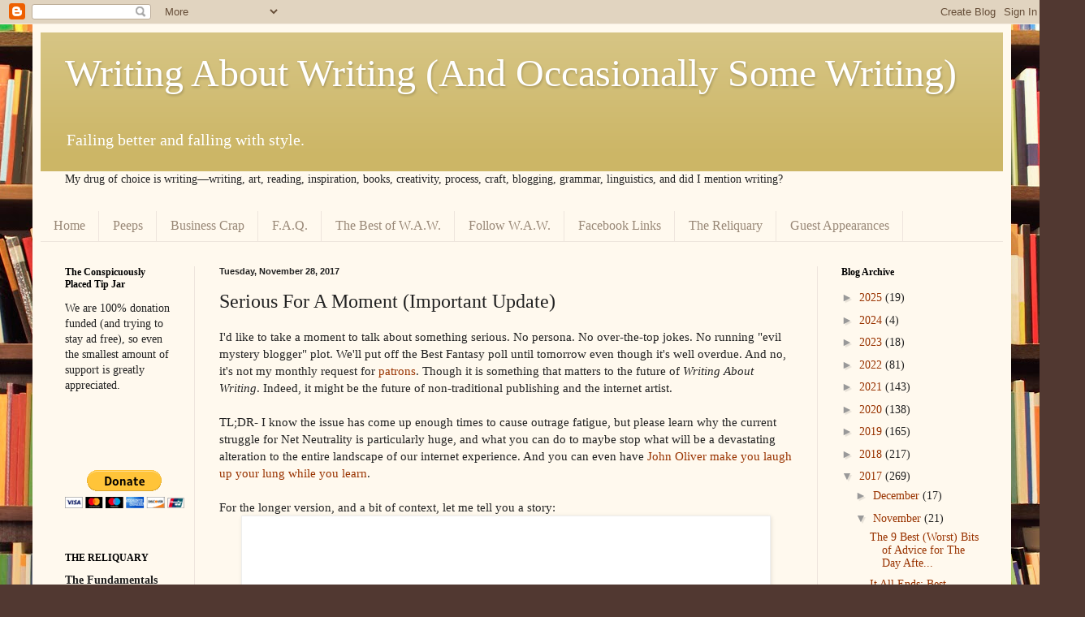

--- FILE ---
content_type: text/html; charset=UTF-8
request_url: https://www.chrisbrecheen.com/2017/11/serious-for-moment-important-update.html
body_size: 23122
content:
<!DOCTYPE html>
<html class='v2' dir='ltr' lang='en'>
<head>
<link href='https://www.blogger.com/static/v1/widgets/335934321-css_bundle_v2.css' rel='stylesheet' type='text/css'/>
<meta content='width=1100' name='viewport'/>
<meta content='text/html; charset=UTF-8' http-equiv='Content-Type'/>
<meta content='blogger' name='generator'/>
<link href='https://www.chrisbrecheen.com/favicon.ico' rel='icon' type='image/x-icon'/>
<link href='http://www.chrisbrecheen.com/2017/11/serious-for-moment-important-update.html' rel='canonical'/>
<link rel="alternate" type="application/atom+xml" title="Writing About Writing (And Occasionally Some Writing) - Atom" href="https://www.chrisbrecheen.com/feeds/posts/default" />
<link rel="alternate" type="application/rss+xml" title="Writing About Writing (And Occasionally Some Writing) - RSS" href="https://www.chrisbrecheen.com/feeds/posts/default?alt=rss" />
<link rel="service.post" type="application/atom+xml" title="Writing About Writing (And Occasionally Some Writing) - Atom" href="https://www.blogger.com/feeds/2660089177097719300/posts/default" />

<link rel="alternate" type="application/atom+xml" title="Writing About Writing (And Occasionally Some Writing) - Atom" href="https://www.chrisbrecheen.com/feeds/7449508865322906384/comments/default" />
<!--Can't find substitution for tag [blog.ieCssRetrofitLinks]-->
<link href='https://blogger.googleusercontent.com/img/b/R29vZ2xl/AVvXsEjFeX0OXdmbedaWXOz-xRGxjWKDyEiQ8l-Xr8MUcI3dD5ovYO9Nkadf0hly3mblriMvbAV9eUnwPBCL196Gk76UDcmcE1d4JXzbAcsItTDw8GXfkp-lcqQKfEe5W4HtBbiJeMekJOjCzA/s640/Screen+Shot+2017-11-28+at+1.44.51+PM.png' rel='image_src'/>
<meta content='http://www.chrisbrecheen.com/2017/11/serious-for-moment-important-update.html' property='og:url'/>
<meta content='Serious For A Moment (Important Update)' property='og:title'/>
<meta content='I&#39;d like to take a moment to talk about something serious. No persona. No over-the-top jokes. No running &quot;evil mystery blogger&quot; plot. We&#39;ll ...' property='og:description'/>
<meta content='https://blogger.googleusercontent.com/img/b/R29vZ2xl/AVvXsEjFeX0OXdmbedaWXOz-xRGxjWKDyEiQ8l-Xr8MUcI3dD5ovYO9Nkadf0hly3mblriMvbAV9eUnwPBCL196Gk76UDcmcE1d4JXzbAcsItTDw8GXfkp-lcqQKfEe5W4HtBbiJeMekJOjCzA/w1200-h630-p-k-no-nu/Screen+Shot+2017-11-28+at+1.44.51+PM.png' property='og:image'/>
<title>Writing About Writing (And Occasionally Some Writing): Serious For A Moment (Important Update)</title>
<style id='page-skin-1' type='text/css'><!--
/*
-----------------------------------------------
Blogger Template Style
Name:     Simple
Designer: Blogger
URL:      www.blogger.com
----------------------------------------------- */
/* Content
----------------------------------------------- */
body {
font: normal normal 14px Georgia, Utopia, 'Palatino Linotype', Palatino, serif;
color: #222222;
background: #513831 url(//themes.googleusercontent.com/image?id=1KH22PlFqsiVYxboQNAoJjYmRbw5M4REHmdJbHT5M2x9zVMGrCqwSjZvaQW_A10KPc6Il) repeat scroll top center /* Credit: luoman (https://www.istockphoto.com/googleimages.php?id=11394138&amp;platform=blogger) */;
padding: 0 40px 40px 40px;
}
html body .region-inner {
min-width: 0;
max-width: 100%;
width: auto;
}
h2 {
font-size: 22px;
}
a:link {
text-decoration:none;
color: #993300;
}
a:visited {
text-decoration:none;
color: #888888;
}
a:hover {
text-decoration:underline;
color: #ff1900;
}
.body-fauxcolumn-outer .fauxcolumn-inner {
background: transparent none repeat scroll top left;
_background-image: none;
}
.body-fauxcolumn-outer .cap-top {
position: absolute;
z-index: 1;
height: 400px;
width: 100%;
}
.body-fauxcolumn-outer .cap-top .cap-left {
width: 100%;
background: transparent none repeat-x scroll top left;
_background-image: none;
}
.content-outer {
-moz-box-shadow: 0 0 40px rgba(0, 0, 0, .15);
-webkit-box-shadow: 0 0 5px rgba(0, 0, 0, .15);
-goog-ms-box-shadow: 0 0 10px #333333;
box-shadow: 0 0 40px rgba(0, 0, 0, .15);
margin-bottom: 1px;
}
.content-inner {
padding: 10px 10px;
}
.content-inner {
background-color: #fff9ee;
}
/* Header
----------------------------------------------- */
.header-outer {
background: #ccb666 url(https://resources.blogblog.com/blogblog/data/1kt/simple/gradients_light.png) repeat-x scroll 0 -400px;
_background-image: none;
}
.Header h1 {
font: normal normal 48px Georgia, Utopia, 'Palatino Linotype', Palatino, serif;
color: #ffffff;
text-shadow: 1px 2px 3px rgba(0, 0, 0, .2);
}
.Header h1 a {
color: #ffffff;
}
.Header .description {
font-size: 140%;
color: #ffffff;
}
.header-inner .Header .titlewrapper {
padding: 22px 30px;
}
.header-inner .Header .descriptionwrapper {
padding: 0 30px;
}
/* Tabs
----------------------------------------------- */
.tabs-inner .section:first-child {
border-top: 0 solid #eee5dd;
}
.tabs-inner .section:first-child ul {
margin-top: -0;
border-top: 0 solid #eee5dd;
border-left: 0 solid #eee5dd;
border-right: 0 solid #eee5dd;
}
.tabs-inner .widget ul {
background: #fff9ee none repeat-x scroll 0 -800px;
_background-image: none;
border-bottom: 1px solid #eee5dd;
margin-top: 0;
margin-left: -30px;
margin-right: -30px;
}
.tabs-inner .widget li a {
display: inline-block;
padding: .6em 1em;
font: normal normal 16px Georgia, Utopia, 'Palatino Linotype', Palatino, serif;
color: #998877;
border-left: 1px solid #fff9ee;
border-right: 1px solid #eee5dd;
}
.tabs-inner .widget li:first-child a {
border-left: none;
}
.tabs-inner .widget li.selected a, .tabs-inner .widget li a:hover {
color: #000000;
background-color: #fff9ee;
text-decoration: none;
}
/* Columns
----------------------------------------------- */
.main-outer {
border-top: 0 solid #eee5dd;
}
.fauxcolumn-left-outer .fauxcolumn-inner {
border-right: 1px solid #eee5dd;
}
.fauxcolumn-right-outer .fauxcolumn-inner {
border-left: 1px solid #eee5dd;
}
/* Headings
----------------------------------------------- */
div.widget > h2,
div.widget h2.title {
margin: 0 0 1em 0;
font: normal bold 12px Georgia, Utopia, 'Palatino Linotype', Palatino, serif;
color: #000000;
}
/* Widgets
----------------------------------------------- */
.widget .zippy {
color: #999999;
text-shadow: 2px 2px 1px rgba(0, 0, 0, .1);
}
.widget .popular-posts ul {
list-style: none;
}
/* Posts
----------------------------------------------- */
h2.date-header {
font: normal bold 11px Arial, Tahoma, Helvetica, FreeSans, sans-serif;
}
.date-header span {
background-color: transparent;
color: #222222;
padding: inherit;
letter-spacing: inherit;
margin: inherit;
}
.main-inner {
padding-top: 30px;
padding-bottom: 30px;
}
.main-inner .column-center-inner {
padding: 0 15px;
}
.main-inner .column-center-inner .section {
margin: 0 15px;
}
.post {
margin: 0 0 25px 0;
}
h3.post-title, .comments h4 {
font: normal normal 24px Georgia, Utopia, 'Palatino Linotype', Palatino, serif;
margin: .75em 0 0;
}
.post-body {
font-size: 110%;
line-height: 1.4;
position: relative;
}
.post-body img, .post-body .tr-caption-container, .Profile img, .Image img,
.BlogList .item-thumbnail img {
padding: 2px;
background: #ffffff;
border: 1px solid #eeeeee;
-moz-box-shadow: 1px 1px 5px rgba(0, 0, 0, .1);
-webkit-box-shadow: 1px 1px 5px rgba(0, 0, 0, .1);
box-shadow: 1px 1px 5px rgba(0, 0, 0, .1);
}
.post-body img, .post-body .tr-caption-container {
padding: 5px;
}
.post-body .tr-caption-container {
color: #222222;
}
.post-body .tr-caption-container img {
padding: 0;
background: transparent;
border: none;
-moz-box-shadow: 0 0 0 rgba(0, 0, 0, .1);
-webkit-box-shadow: 0 0 0 rgba(0, 0, 0, .1);
box-shadow: 0 0 0 rgba(0, 0, 0, .1);
}
.post-header {
margin: 0 0 1.5em;
line-height: 1.6;
font-size: 90%;
}
.post-footer {
margin: 20px -2px 0;
padding: 5px 10px;
color: #666555;
background-color: #eee9dd;
border-bottom: 1px solid #eeeeee;
line-height: 1.6;
font-size: 90%;
}
#comments .comment-author {
padding-top: 1.5em;
border-top: 1px solid #eee5dd;
background-position: 0 1.5em;
}
#comments .comment-author:first-child {
padding-top: 0;
border-top: none;
}
.avatar-image-container {
margin: .2em 0 0;
}
#comments .avatar-image-container img {
border: 1px solid #eeeeee;
}
/* Comments
----------------------------------------------- */
.comments .comments-content .icon.blog-author {
background-repeat: no-repeat;
background-image: url([data-uri]);
}
.comments .comments-content .loadmore a {
border-top: 1px solid #999999;
border-bottom: 1px solid #999999;
}
.comments .comment-thread.inline-thread {
background-color: #eee9dd;
}
.comments .continue {
border-top: 2px solid #999999;
}
/* Accents
---------------------------------------------- */
.section-columns td.columns-cell {
border-left: 1px solid #eee5dd;
}
.blog-pager {
background: transparent none no-repeat scroll top center;
}
.blog-pager-older-link, .home-link,
.blog-pager-newer-link {
background-color: #fff9ee;
padding: 5px;
}
.footer-outer {
border-top: 0 dashed #bbbbbb;
}
/* Mobile
----------------------------------------------- */
body.mobile  {
background-size: auto;
}
.mobile .body-fauxcolumn-outer {
background: transparent none repeat scroll top left;
}
.mobile .body-fauxcolumn-outer .cap-top {
background-size: 100% auto;
}
.mobile .content-outer {
-webkit-box-shadow: 0 0 3px rgba(0, 0, 0, .15);
box-shadow: 0 0 3px rgba(0, 0, 0, .15);
}
.mobile .tabs-inner .widget ul {
margin-left: 0;
margin-right: 0;
}
.mobile .post {
margin: 0;
}
.mobile .main-inner .column-center-inner .section {
margin: 0;
}
.mobile .date-header span {
padding: 0.1em 10px;
margin: 0 -10px;
}
.mobile h3.post-title {
margin: 0;
}
.mobile .blog-pager {
background: transparent none no-repeat scroll top center;
}
.mobile .footer-outer {
border-top: none;
}
.mobile .main-inner, .mobile .footer-inner {
background-color: #fff9ee;
}
.mobile-index-contents {
color: #222222;
}
.mobile-link-button {
background-color: #993300;
}
.mobile-link-button a:link, .mobile-link-button a:visited {
color: #ffffff;
}
.mobile .tabs-inner .section:first-child {
border-top: none;
}
.mobile .tabs-inner .PageList .widget-content {
background-color: #fff9ee;
color: #000000;
border-top: 1px solid #eee5dd;
border-bottom: 1px solid #eee5dd;
}
.mobile .tabs-inner .PageList .widget-content .pagelist-arrow {
border-left: 1px solid #eee5dd;
}

--></style>
<style id='template-skin-1' type='text/css'><!--
body {
min-width: 1205px;
}
.content-outer, .content-fauxcolumn-outer, .region-inner {
min-width: 1205px;
max-width: 1205px;
_width: 1205px;
}
.main-inner .columns {
padding-left: 190px;
padding-right: 229px;
}
.main-inner .fauxcolumn-center-outer {
left: 190px;
right: 229px;
/* IE6 does not respect left and right together */
_width: expression(this.parentNode.offsetWidth -
parseInt("190px") -
parseInt("229px") + 'px');
}
.main-inner .fauxcolumn-left-outer {
width: 190px;
}
.main-inner .fauxcolumn-right-outer {
width: 229px;
}
.main-inner .column-left-outer {
width: 190px;
right: 100%;
margin-left: -190px;
}
.main-inner .column-right-outer {
width: 229px;
margin-right: -229px;
}
#layout {
min-width: 0;
}
#layout .content-outer {
min-width: 0;
width: 800px;
}
#layout .region-inner {
min-width: 0;
width: auto;
}
body#layout div.add_widget {
padding: 8px;
}
body#layout div.add_widget a {
margin-left: 32px;
}
--></style>
<style>
    body {background-image:url(\/\/themes.googleusercontent.com\/image?id=1KH22PlFqsiVYxboQNAoJjYmRbw5M4REHmdJbHT5M2x9zVMGrCqwSjZvaQW_A10KPc6Il);}
    
@media (max-width: 200px) { body {background-image:url(\/\/themes.googleusercontent.com\/image?id=1KH22PlFqsiVYxboQNAoJjYmRbw5M4REHmdJbHT5M2x9zVMGrCqwSjZvaQW_A10KPc6Il&options=w200);}}
@media (max-width: 400px) and (min-width: 201px) { body {background-image:url(\/\/themes.googleusercontent.com\/image?id=1KH22PlFqsiVYxboQNAoJjYmRbw5M4REHmdJbHT5M2x9zVMGrCqwSjZvaQW_A10KPc6Il&options=w400);}}
@media (max-width: 800px) and (min-width: 401px) { body {background-image:url(\/\/themes.googleusercontent.com\/image?id=1KH22PlFqsiVYxboQNAoJjYmRbw5M4REHmdJbHT5M2x9zVMGrCqwSjZvaQW_A10KPc6Il&options=w800);}}
@media (max-width: 1200px) and (min-width: 801px) { body {background-image:url(\/\/themes.googleusercontent.com\/image?id=1KH22PlFqsiVYxboQNAoJjYmRbw5M4REHmdJbHT5M2x9zVMGrCqwSjZvaQW_A10KPc6Il&options=w1200);}}
/* Last tag covers anything over one higher than the previous max-size cap. */
@media (min-width: 1201px) { body {background-image:url(\/\/themes.googleusercontent.com\/image?id=1KH22PlFqsiVYxboQNAoJjYmRbw5M4REHmdJbHT5M2x9zVMGrCqwSjZvaQW_A10KPc6Il&options=w1600);}}
  </style>
<link href='https://www.blogger.com/dyn-css/authorization.css?targetBlogID=2660089177097719300&amp;zx=2f6e6729-479a-4766-8da1-7e063cc3bfac' media='none' onload='if(media!=&#39;all&#39;)media=&#39;all&#39;' rel='stylesheet'/><noscript><link href='https://www.blogger.com/dyn-css/authorization.css?targetBlogID=2660089177097719300&amp;zx=2f6e6729-479a-4766-8da1-7e063cc3bfac' rel='stylesheet'/></noscript>
<meta name='google-adsense-platform-account' content='ca-host-pub-1556223355139109'/>
<meta name='google-adsense-platform-domain' content='blogspot.com'/>

<!-- data-ad-client=ca-pub-1733315889676628 -->

</head>
<body class='loading variant-literate'>
<div class='navbar section' id='navbar' name='Navbar'><div class='widget Navbar' data-version='1' id='Navbar1'><script type="text/javascript">
    function setAttributeOnload(object, attribute, val) {
      if(window.addEventListener) {
        window.addEventListener('load',
          function(){ object[attribute] = val; }, false);
      } else {
        window.attachEvent('onload', function(){ object[attribute] = val; });
      }
    }
  </script>
<div id="navbar-iframe-container"></div>
<script type="text/javascript" src="https://apis.google.com/js/platform.js"></script>
<script type="text/javascript">
      gapi.load("gapi.iframes:gapi.iframes.style.bubble", function() {
        if (gapi.iframes && gapi.iframes.getContext) {
          gapi.iframes.getContext().openChild({
              url: 'https://www.blogger.com/navbar/2660089177097719300?po\x3d7449508865322906384\x26origin\x3dhttps://www.chrisbrecheen.com',
              where: document.getElementById("navbar-iframe-container"),
              id: "navbar-iframe"
          });
        }
      });
    </script><script type="text/javascript">
(function() {
var script = document.createElement('script');
script.type = 'text/javascript';
script.src = '//pagead2.googlesyndication.com/pagead/js/google_top_exp.js';
var head = document.getElementsByTagName('head')[0];
if (head) {
head.appendChild(script);
}})();
</script>
</div></div>
<div class='body-fauxcolumns'>
<div class='fauxcolumn-outer body-fauxcolumn-outer'>
<div class='cap-top'>
<div class='cap-left'></div>
<div class='cap-right'></div>
</div>
<div class='fauxborder-left'>
<div class='fauxborder-right'></div>
<div class='fauxcolumn-inner'>
</div>
</div>
<div class='cap-bottom'>
<div class='cap-left'></div>
<div class='cap-right'></div>
</div>
</div>
</div>
<div class='content'>
<div class='content-fauxcolumns'>
<div class='fauxcolumn-outer content-fauxcolumn-outer'>
<div class='cap-top'>
<div class='cap-left'></div>
<div class='cap-right'></div>
</div>
<div class='fauxborder-left'>
<div class='fauxborder-right'></div>
<div class='fauxcolumn-inner'>
</div>
</div>
<div class='cap-bottom'>
<div class='cap-left'></div>
<div class='cap-right'></div>
</div>
</div>
</div>
<div class='content-outer'>
<div class='content-cap-top cap-top'>
<div class='cap-left'></div>
<div class='cap-right'></div>
</div>
<div class='fauxborder-left content-fauxborder-left'>
<div class='fauxborder-right content-fauxborder-right'></div>
<div class='content-inner'>
<header>
<div class='header-outer'>
<div class='header-cap-top cap-top'>
<div class='cap-left'></div>
<div class='cap-right'></div>
</div>
<div class='fauxborder-left header-fauxborder-left'>
<div class='fauxborder-right header-fauxborder-right'></div>
<div class='region-inner header-inner'>
<div class='header section' id='header' name='Header'><div class='widget Header' data-version='1' id='Header1'>
<div id='header-inner'>
<div class='titlewrapper'>
<h1 class='title'>
<a href='https://www.chrisbrecheen.com/'>
Writing About Writing (And Occasionally Some Writing)
</a>
</h1>
</div>
<div class='descriptionwrapper'>
<p class='description'><span>Failing better and falling with style.</span></p>
</div>
</div>
</div></div>
</div>
</div>
<div class='header-cap-bottom cap-bottom'>
<div class='cap-left'></div>
<div class='cap-right'></div>
</div>
</div>
</header>
<div class='tabs-outer'>
<div class='tabs-cap-top cap-top'>
<div class='cap-left'></div>
<div class='cap-right'></div>
</div>
<div class='fauxborder-left tabs-fauxborder-left'>
<div class='fauxborder-right tabs-fauxborder-right'></div>
<div class='region-inner tabs-inner'>
<div class='tabs section' id='crosscol' name='Cross-Column'><div class='widget Text' data-version='1' id='Text1'>
<h2 class='title'>Welcome</h2>
<div class='widget-content'>
<div><span =""  style="font-family:&quot;;">My drug of choice is writing&#8211;&#8211;writing, art, reading, inspiration, books, creativity, process, craft, blogging, grammar, linguistics, and did I mention writing?</span></div><div style="font-family: Georgia, serif; font-size: 100%; font-style: normal; font-variant: normal; line-height: normal;"><div></div></div><div style="font-family: Georgia, serif; font-size: 100%; font-style: normal; font-variant: normal; line-height: normal;"><div><div><a href="http://chrisbrecheen.blogspot.com/p/financial-pledge.html"></a></div></div></div>
</div>
<div class='clear'></div>
</div></div>
<div class='tabs section' id='crosscol-overflow' name='Cross-Column 2'><div class='widget PageList' data-version='1' id='PageList2'>
<h2>Pages</h2>
<div class='widget-content'>
<ul>
<li>
<a href='https://www.chrisbrecheen.com/'>Home</a>
</li>
<li>
<a href='https://www.chrisbrecheen.com/p/peeps.html'>Peeps</a>
</li>
<li>
<a href='https://www.chrisbrecheen.com/p/businessish-crap.html'>Business Crap</a>
</li>
<li>
<a href='https://www.chrisbrecheen.com/p/faq_2.html'>F.A.Q.</a>
</li>
<li>
<a href='https://www.chrisbrecheen.com/p/greatest-hits.html'>The Best of W.A.W.</a>
</li>
<li>
<a href='https://www.chrisbrecheen.com/p/follow-me.html'>Follow W.A.W.</a>
</li>
<li>
<a href='https://www.chrisbrecheen.com/p/creative-writing-terms-t-z.html'>Facebook Links</a>
</li>
<li>
<a href='https://www.chrisbrecheen.com/p/the-reliquary.html'>The Reliquary</a>
</li>
<li>
<a href='https://www.chrisbrecheen.com/p/subscribeguest-blog.html'>Guest Appearances</a>
</li>
</ul>
<div class='clear'></div>
</div>
</div></div>
</div>
</div>
<div class='tabs-cap-bottom cap-bottom'>
<div class='cap-left'></div>
<div class='cap-right'></div>
</div>
</div>
<div class='main-outer'>
<div class='main-cap-top cap-top'>
<div class='cap-left'></div>
<div class='cap-right'></div>
</div>
<div class='fauxborder-left main-fauxborder-left'>
<div class='fauxborder-right main-fauxborder-right'></div>
<div class='region-inner main-inner'>
<div class='columns fauxcolumns'>
<div class='fauxcolumn-outer fauxcolumn-center-outer'>
<div class='cap-top'>
<div class='cap-left'></div>
<div class='cap-right'></div>
</div>
<div class='fauxborder-left'>
<div class='fauxborder-right'></div>
<div class='fauxcolumn-inner'>
</div>
</div>
<div class='cap-bottom'>
<div class='cap-left'></div>
<div class='cap-right'></div>
</div>
</div>
<div class='fauxcolumn-outer fauxcolumn-left-outer'>
<div class='cap-top'>
<div class='cap-left'></div>
<div class='cap-right'></div>
</div>
<div class='fauxborder-left'>
<div class='fauxborder-right'></div>
<div class='fauxcolumn-inner'>
</div>
</div>
<div class='cap-bottom'>
<div class='cap-left'></div>
<div class='cap-right'></div>
</div>
</div>
<div class='fauxcolumn-outer fauxcolumn-right-outer'>
<div class='cap-top'>
<div class='cap-left'></div>
<div class='cap-right'></div>
</div>
<div class='fauxborder-left'>
<div class='fauxborder-right'></div>
<div class='fauxcolumn-inner'>
</div>
</div>
<div class='cap-bottom'>
<div class='cap-left'></div>
<div class='cap-right'></div>
</div>
</div>
<!-- corrects IE6 width calculation -->
<div class='columns-inner'>
<div class='column-center-outer'>
<div class='column-center-inner'>
<div class='main section' id='main' name='Main'><div class='widget Blog' data-version='1' id='Blog1'>
<div class='blog-posts hfeed'>

          <div class="date-outer">
        
<h2 class='date-header'><span>Tuesday, November 28, 2017</span></h2>

          <div class="date-posts">
        
<div class='post-outer'>
<div class='post hentry uncustomized-post-template' itemprop='blogPost' itemscope='itemscope' itemtype='http://schema.org/BlogPosting'>
<meta content='https://blogger.googleusercontent.com/img/b/R29vZ2xl/AVvXsEjFeX0OXdmbedaWXOz-xRGxjWKDyEiQ8l-Xr8MUcI3dD5ovYO9Nkadf0hly3mblriMvbAV9eUnwPBCL196Gk76UDcmcE1d4JXzbAcsItTDw8GXfkp-lcqQKfEe5W4HtBbiJeMekJOjCzA/s640/Screen+Shot+2017-11-28+at+1.44.51+PM.png' itemprop='image_url'/>
<meta content='2660089177097719300' itemprop='blogId'/>
<meta content='7449508865322906384' itemprop='postId'/>
<a name='7449508865322906384'></a>
<h3 class='post-title entry-title' itemprop='name'>
Serious For A Moment (Important Update)
</h3>
<div class='post-header'>
<div class='post-header-line-1'></div>
</div>
<div class='post-body entry-content' id='post-body-7449508865322906384' itemprop='description articleBody'>
I'd like to take a moment to talk about something serious. No persona. No over-the-top jokes. No running "evil mystery blogger" plot. We'll put off the Best Fantasy poll until tomorrow even though it's well overdue. And no, it's not my monthly request for <a href="https://www.patreon.com/chrisbrecheen">patrons</a>.&nbsp;Though it is something that matters to the future of <i>Writing About Writing</i>. Indeed, it might be the future of non-traditional publishing and the internet artist.<br />
<br />
TL;DR- I know the issue has come up enough times to cause outrage fatigue, but please learn why the current struggle for Net Neutrality is particularly huge, and what you can do to maybe stop what will be a devastating alteration to the entire landscape of our internet experience. And you can even have <a href="https://www.youtube.com/watch?time_continue=3&amp;v=92vuuZt7wak">John Oliver make you laugh up your lung while you learn</a>.<br />
<br />
For the longer version, and a bit of context, let me tell you a story:<br />
<div class="separator" style="clear: both; text-align: center;">
<a href="https://blogger.googleusercontent.com/img/b/R29vZ2xl/AVvXsEjFeX0OXdmbedaWXOz-xRGxjWKDyEiQ8l-Xr8MUcI3dD5ovYO9Nkadf0hly3mblriMvbAV9eUnwPBCL196Gk76UDcmcE1d4JXzbAcsItTDw8GXfkp-lcqQKfEe5W4HtBbiJeMekJOjCzA/s1600/Screen+Shot+2017-11-28+at+1.44.51+PM.png" imageanchor="1" style="margin-left: 1em; margin-right: 1em;"><img border="0" data-original-height="514" data-original-width="902" height="364" src="https://blogger.googleusercontent.com/img/b/R29vZ2xl/AVvXsEjFeX0OXdmbedaWXOz-xRGxjWKDyEiQ8l-Xr8MUcI3dD5ovYO9Nkadf0hly3mblriMvbAV9eUnwPBCL196Gk76UDcmcE1d4JXzbAcsItTDw8GXfkp-lcqQKfEe5W4HtBbiJeMekJOjCzA/s640/Screen+Shot+2017-11-28+at+1.44.51+PM.png" width="640" /></a></div>
This is a picture of my "all time" analytics from Blogger. I'm probably going to break 300,000 again this month. You can't even see a single pixel of line on the graph from when I started in February 2012. In those days I would put up Hugh Grant dancing videos (from Love Actually) when a post got more than twenty of my friends to click on it. I felt like a writing GOD that day I broke a thousand page views. My first patron showed up after I had been writing six months and gave me ten dollars. TEN DOLLARS! In December of the year, after 11 months of writing, I cashed a check from Blogger (I ran ads back then&#8211;also Blogger sent out physical checks back then) for a little over a hundred dollars and I felt ten feet tall walking to the bank.<br />
<br />
Six years later and I've been read by millions. Strange people I've never met recognize my name on planes and trains (no literally), and perhaps most amazing of all, through nothing but donations I have begun to be able to pay the bills through writing. Maybe not ALL the bills, but I wouldn't die (at least not right away) and I have pet sitting and child care trade to help.<br />
<br />
As much as I am loathe to admit this, and as vociferous as I can be with deep umbrage of everything from content throttling to harassment policies that favor white supremacy, this is not a story of success that I can tell without also talking about Facebook. Simply put, none of this would have been possible without my <a href="https://www.facebook.com/ChrisBrecheensWritingAboutWriting/">Facebook <i>Writing About Writing</i> page</a>.<br />
<br />
<div class="separator" style="clear: both; text-align: center;">
<a href="https://blogger.googleusercontent.com/img/b/R29vZ2xl/AVvXsEjFbJRlCl-QMQLexrI21Ltm6peJ3SSxMPNETcp_NNGIZy80J3DI5yptIYslw2xZWmpaJEK7o7v73G2tt7pALR07wfUM6QnF9CYOPrhd1UpIXAVtCP8cSZk1Oi5wBYVbWBjeyVVW9tp03w/s1600/Screen+Shot+2017-11-28+at+1.45.48+PM.png" imageanchor="1" style="margin-left: 1em; margin-right: 1em;"><img border="0" data-original-height="616" data-original-width="1528" height="257" src="https://blogger.googleusercontent.com/img/b/R29vZ2xl/AVvXsEjFbJRlCl-QMQLexrI21Ltm6peJ3SSxMPNETcp_NNGIZy80J3DI5yptIYslw2xZWmpaJEK7o7v73G2tt7pALR07wfUM6QnF9CYOPrhd1UpIXAVtCP8cSZk1Oi5wBYVbWBjeyVVW9tp03w/s640/Screen+Shot+2017-11-28+at+1.45.48+PM.png" width="640" /></a></div>
<br />
That's nearly half of my all-time traffic from one referring URL&#8211;Facebook. The story of my blog's skyrocketing numbers IS the story of WAW's facebook page's skyrocketing numbers. I'm not saying I wouldn't have found another way, but I very much doubt I would be as far along.<br />
<br />
<b><span style="font-size: large;">This goes away if FB becomes something people have to pay for though their ISP.&nbsp;</span></b><br />
<br />
Throttled content is nothing new to me. I've been dealing with the Facebook algorithm for years. If every one of the 600,000 people who have said they want to see <i>Writing About Writing</i>'s posts actually got to see them, I would A) need a fraction as much work to build three times the audience around that page, and B) would be making a lot more money at this point. But they <i>do</i> limit who sees those posts because they want me to pay to advertise them. They especially limit links to other URL's and <i>ESPECIALLY</i> the hosts that a page admin puts up regularly&#8211;in my case Blogger. I tell people who ogle at my current salary from writing that while it is breathtaking now to be paying the bills, if they added up all the hours I promoted myself and for all the years, I still wouldn't have broken $1/hr. It was like having a 5 year unpaid internship for a minimum wage job.<br />
<br />
This throttling content is old news on Facebook but it's starting to make independent artists' lives difficult on platforms like Twitter and Tumblr as "good stuff first" posts crowd out the things followers have ASKED to see. In many cases these are places artists fled to to escape Facebook's algorithm.<br />
<br />
<div class="separator" style="clear: both; text-align: center;">
<a href="https://blogger.googleusercontent.com/img/b/R29vZ2xl/AVvXsEjwrdkzBuFQBPi7VFgwVjHncgiwPRlKb0HXY3MHdXzExwyN5JEJL1x-Tc2JgNuBsO8LCR26AwRkBhjDFjq5Nl7SemIT7aZX4f7Dj2q2wW90DDLu8ImbgrpKSag9_wOAIcgnBNIiKINvYw/s1600/facebook-and-you-pigs.jpg" imageanchor="1" style="margin-left: 1em; margin-right: 1em;"><img border="0" data-original-height="576" data-original-width="720" height="256" src="https://blogger.googleusercontent.com/img/b/R29vZ2xl/AVvXsEjwrdkzBuFQBPi7VFgwVjHncgiwPRlKb0HXY3MHdXzExwyN5JEJL1x-Tc2JgNuBsO8LCR26AwRkBhjDFjq5Nl7SemIT7aZX4f7Dj2q2wW90DDLu8ImbgrpKSag9_wOAIcgnBNIiKINvYw/s320/facebook-and-you-pigs.jpg" width="320" /></a></div>
<br />
<br />
Of course, that's the price of doing business on Social Media. WE are the product and we're just playing in their sandbox. But losing Net Neutrality would bring a whole new set of players (the ISPs) into the game, eager to line their own pockets. If it were just me getting the squeeze, and just throttled content, I could probably figure out a "worth it" price point. I still run a $10 promotion once in a while to see what that does to my numbers. (Not much, TBH.)<br />
<br />
However, if everyone has to pay to stay on their social media, numbers will plummet. Then my blog numbers will plummet. Which almost certainly means my income will plummet as well. And while I have skill sets that will mean I don't starve, being able to write for the 40 hours a week this blog takes would <b>NOT</b> be in the cards.<br />
<br />
<div class="separator" style="clear: both; text-align: center;">
</div>
The instinct is to think that "It Can't Happen Here." Just like everything else we were sure couldn't happen here until it did. The instinct is to think that greed will check greed and leave your average web surfer unscathed. (Can I use "web surfer" in 2017?) Surely FB will simply pay what the ISP's want so they are prioritized and keep getting their money from advertising, and if you aren't starting up your own new social media, your life will continue mostly unaltered (as if FB would simply sigh and lose their profit margin with a "Well, played, good chap!" and not somehow pass the cost on to SOMEONE). There may be "fast lanes" on the internet (which a moment's thought about why you spent all that money on your snazzy uber T-5 connection will reveal can't happen unless ISP's actually <i>CAUSE</i>&nbsp;slow lanes).<br />
<b><br /></b>
<b>Except you can see in places like Portugal and New Zealand where there is no net neutrality, that is EXACTLY what has happened. The ISP's have squeezed companies that need bandwith like Facebook and Netflix, but have ALSO put the squeeze on the individual consumers. How many people do you know who would be willing to pay $100+ dollars a year to stay on Facebook? How many would be priced out? How many might pay this price, but at the cost of being able to do something else with that money?</b><br />
<b><br /></b>
<br />
<table align="center" cellpadding="0" cellspacing="0" class="tr-caption-container" style="margin-left: auto; margin-right: auto; text-align: center;"><tbody>
<tr><td style="text-align: center;"><a href="https://blogger.googleusercontent.com/img/b/R29vZ2xl/AVvXsEgYdAHJvQoEAOMgmGEn_xkQbv05jsfNCDxZ2_-B5YswoVSZ7CBvnP-AKMwXKRiCdhL5S2jAs46zn5Deozzf5Z4avrmr_SgiB4mTDHkuv9e7XHEwjcFwNZ5bgiLRULKzodYmA2-dV-y7nA/s1600/24059014_10155113998624849_3962858570837482887_n.jpg" imageanchor="1" style="margin-left: auto; margin-right: auto;"><img border="0" data-original-height="360" data-original-width="450" height="256" src="https://blogger.googleusercontent.com/img/b/R29vZ2xl/AVvXsEgYdAHJvQoEAOMgmGEn_xkQbv05jsfNCDxZ2_-B5YswoVSZ7CBvnP-AKMwXKRiCdhL5S2jAs46zn5Deozzf5Z4avrmr_SgiB4mTDHkuv9e7XHEwjcFwNZ5bgiLRULKzodYmA2-dV-y7nA/s320/24059014_10155113998624849_3962858570837482887_n.jpg" width="320" /></a></td></tr>
<tr><td class="tr-caption" style="text-align: center;">A list of costs ISPs charge their customers to NOT block content in New Zealand.<br />
(FB, Instagram, Snapchat and Twitter= $10 for 28 days.)</td></tr>
</tbody></table>
<br />
And even if it doesn't go down exactly like this (and you would have to sort of believe in the generosity and restraint of a company like AT&amp;T to think it wouldn't), it's not as if the companies squeezed are just going to give up their profit margins with a wistful sigh. They're going to pass the "savings" RIGHT on to all of us. And while we don't know exactly what that would mean, it is not unreasonable to imagine that content identified as promotional would be further throttled to try and squeeze out more advertising revenue.<br />
<br />
Ending net neutrality will, for the sake of ISP's being able to make even MORE money, impact, and possibly destroy the careers of thousands of bloggers, vloggers, patreons, Etsy stores, Kickstarters, artists, non-traditional writers, and a wide diaspora of voices who have worked around mainstream gatekeepers to scrape out a living using social media to promote their work. (To say nothing of how the proposed tax plan eliminating business expense write offs would raise our tax burdens.) A whole generation of non-traditional creatives will be devastated.<br />
<br />
There are huge and massive issues around how this will bring gatekeepers into the online world, exploit those with the most limited resources, and serve to further marginalize communities who have found a voice in a technology with a more even playing field. This will end so much of what makes the internet incredible and make it just one more place where the wealthy get all the good stuff.<br />
<br />
And yes, this is a personal story too. I want this blog to stay where it is, grow, and not have to go back to being a hobby that I update twice a week while pursuing a "day job." I have <a href="http://www.chrisbrecheen.com/2014/07/opting-out-my-dubious-future-in.html">opted out</a> of traditional publishing because it was possible to do so, and I would hate to see that no longer be the case. So I hope everyone reading takes a moment to inform themselves of what's at stake, and then sends on a note (or five) to the appropriate folks.<br />
<br />
<div style='clear: both;'></div>
</div>
<div class='post-footer'>
<div class='post-footer-line post-footer-line-1'>
<span class='post-author vcard'>
</span>
<span class='post-timestamp'>
at
<meta content='http://www.chrisbrecheen.com/2017/11/serious-for-moment-important-update.html' itemprop='url'/>
<a class='timestamp-link' href='https://www.chrisbrecheen.com/2017/11/serious-for-moment-important-update.html' rel='bookmark' title='permanent link'><abbr class='published' itemprop='datePublished' title='2017-11-28T16:29:00-08:00'>November 28, 2017</abbr></a>
</span>
<span class='post-comment-link'>
</span>
<span class='post-icons'>
<span class='item-control blog-admin pid-1004298151'>
<a href='https://www.blogger.com/post-edit.g?blogID=2660089177097719300&postID=7449508865322906384&from=pencil' title='Edit Post'>
<img alt='' class='icon-action' height='18' src='https://resources.blogblog.com/img/icon18_edit_allbkg.gif' width='18'/>
</a>
</span>
</span>
<div class='post-share-buttons goog-inline-block'>
<a class='goog-inline-block share-button sb-email' href='https://www.blogger.com/share-post.g?blogID=2660089177097719300&postID=7449508865322906384&target=email' target='_blank' title='Email This'><span class='share-button-link-text'>Email This</span></a><a class='goog-inline-block share-button sb-blog' href='https://www.blogger.com/share-post.g?blogID=2660089177097719300&postID=7449508865322906384&target=blog' onclick='window.open(this.href, "_blank", "height=270,width=475"); return false;' target='_blank' title='BlogThis!'><span class='share-button-link-text'>BlogThis!</span></a><a class='goog-inline-block share-button sb-twitter' href='https://www.blogger.com/share-post.g?blogID=2660089177097719300&postID=7449508865322906384&target=twitter' target='_blank' title='Share to X'><span class='share-button-link-text'>Share to X</span></a><a class='goog-inline-block share-button sb-facebook' href='https://www.blogger.com/share-post.g?blogID=2660089177097719300&postID=7449508865322906384&target=facebook' onclick='window.open(this.href, "_blank", "height=430,width=640"); return false;' target='_blank' title='Share to Facebook'><span class='share-button-link-text'>Share to Facebook</span></a><a class='goog-inline-block share-button sb-pinterest' href='https://www.blogger.com/share-post.g?blogID=2660089177097719300&postID=7449508865322906384&target=pinterest' target='_blank' title='Share to Pinterest'><span class='share-button-link-text'>Share to Pinterest</span></a>
</div>
</div>
<div class='post-footer-line post-footer-line-2'>
<span class='post-labels'>
</span>
</div>
<div class='post-footer-line post-footer-line-3'>
<span class='post-location'>
</span>
</div>
</div>
</div>
<div class='comments' id='comments'>
<a name='comments'></a>
<h4>No comments:</h4>
<div id='Blog1_comments-block-wrapper'>
<dl class='avatar-comment-indent' id='comments-block'>
</dl>
</div>
<p class='comment-footer'>
<div class='comment-form'>
<a name='comment-form'></a>
<h4 id='comment-post-message'>Post a Comment</h4>
<p>
</p>
<a href='https://www.blogger.com/comment/frame/2660089177097719300?po=7449508865322906384&hl=en&saa=85391&origin=https://www.chrisbrecheen.com' id='comment-editor-src'></a>
<iframe allowtransparency='true' class='blogger-iframe-colorize blogger-comment-from-post' frameborder='0' height='410px' id='comment-editor' name='comment-editor' src='' width='100%'></iframe>
<script src='https://www.blogger.com/static/v1/jsbin/2830521187-comment_from_post_iframe.js' type='text/javascript'></script>
<script type='text/javascript'>
      BLOG_CMT_createIframe('https://www.blogger.com/rpc_relay.html');
    </script>
</div>
</p>
</div>
</div>

        </div></div>
      
</div>
<div class='blog-pager' id='blog-pager'>
<span id='blog-pager-newer-link'>
<a class='blog-pager-newer-link' href='https://www.chrisbrecheen.com/2017/11/best-modern-fantasy-semifinal-2.html' id='Blog1_blog-pager-newer-link' title='Newer Post'>Newer Post</a>
</span>
<span id='blog-pager-older-link'>
<a class='blog-pager-older-link' href='https://www.chrisbrecheen.com/2017/11/broken-transmission.html' id='Blog1_blog-pager-older-link' title='Older Post'>Older Post</a>
</span>
<a class='home-link' href='https://www.chrisbrecheen.com/'>Home</a>
</div>
<div class='clear'></div>
<div class='post-feeds'>
<div class='feed-links'>
Subscribe to:
<a class='feed-link' href='https://www.chrisbrecheen.com/feeds/7449508865322906384/comments/default' target='_blank' type='application/atom+xml'>Post Comments (Atom)</a>
</div>
</div>
</div><div class='widget PopularPosts' data-version='1' id='PopularPosts1'>
<div class='widget-content popular-posts'>
<ul>
<li>
<div class='item-content'>
<div class='item-thumbnail'>
<a href='https://www.chrisbrecheen.com/2013/07/changing-creepy-guy-narrative.html' target='_blank'>
<img alt='' border='0' src='https://blogger.googleusercontent.com/img/b/R29vZ2xl/AVvXsEgPBsaTS5IxuMWb_iB6FAq74di17G55X5ibFSW7jEx15FxC4OKjgcG1yN101kJhNwZCaugZy1diEWmws3CU09XG4lyBRPz-Ozq7YXvAhHpN1QHEssct8bKyNwy-gcWysjqVEVu_wEOBrG4/w72-h72-p-k-no-nu/Creepy.jpg'/>
</a>
</div>
<div class='item-title'><a href='https://www.chrisbrecheen.com/2013/07/changing-creepy-guy-narrative.html'>Changing The Creepy Guy Narrative</a></div>
<div class='item-snippet'>How being a writer helped me rewrite a sexist trope...for real.   [Edit 3 (7/25/13): I speak to some of the more common comments, questions,...</div>
</div>
<div style='clear: both;'></div>
</li>
<li>
<div class='item-content'>
<div class='item-thumbnail'>
<a href='https://www.chrisbrecheen.com/2017/01/facebook-commenting-policy.html' target='_blank'>
<img alt='' border='0' src='https://blogger.googleusercontent.com/img/b/R29vZ2xl/AVvXsEiZEwRW7zVJ0gZCTEMYjRIdKtZgKZwbp1ZxJp_mh-TIT7mNJl6E0KVPpQAQn_CwyqdS0QOqrFieEpdQSD4kB02Ph3YMOIxEna8YEmiaW0IboCdMFIV1xdmfvTwUc0qWJjI1SdOePLY5qA/w72-h72-p-k-no-nu/00MITCS.jpg'/>
</a>
</div>
<div class='item-title'><a href='https://www.chrisbrecheen.com/2017/01/facebook-commenting-policy.html'>Facebook Commenting Policy</a></div>
<div class='item-snippet'>Well....it finally happened.   My &quot;can&#39;t even&quot; about the comments on my Facebook page  went from figurative to literal.   At o...</div>
</div>
<div style='clear: both;'></div>
</li>
<li>
<div class='item-content'>
<div class='item-thumbnail'>
<a href='https://www.chrisbrecheen.com/2013/03/5-reasons-i-absolutely-hate-that-what.html' target='_blank'>
<img alt='' border='0' src='https://blogger.googleusercontent.com/img/b/R29vZ2xl/AVvXsEiIqcApxmLvCFDxt8_3BFU_DmVy8bI5NIC_quuTHQRIhitxTrir1i9a4zNltrb_s0Ck8_-JtUkV-4uCu-jpswyeNvbBsrT72FSMx7UEmEm_Bcsk-Bw8hyphenhyphenqFJHAjO-Fo78oGVGHxKKLqY-o/w72-h72-p-k-no-nu/what-the-author-meant.jpg'/>
</a>
</div>
<div class='item-title'><a href='https://www.chrisbrecheen.com/2013/03/5-reasons-i-absolutely-hate-that-what.html'>5 Reasons I Absolutely Hate That "What The Author Meant" Meme</a></div>
<div class='item-snippet'>  So if you&#39;ve been on Facebook sometime in the last fifty years or so, you&#39;ve probably run across this little turd of a meme. &#160;I...</div>
</div>
<div style='clear: both;'></div>
</li>
<li>
<div class='item-content'>
<div class='item-thumbnail'>
<a href='https://www.chrisbrecheen.com/2017/10/dont-let-them-change-story.html' target='_blank'>
<img alt='' border='0' src='https://blogger.googleusercontent.com/img/b/R29vZ2xl/AVvXsEhLkf_A1DRUGtPpAnw0CVwTp5wDf1jB3s8W9vI-cVwKjpUuSYpS6bL36z0thtFhX4g8_9XypD009_dA3dwcfpUvaMETFdjR5flHxN0CyhRZ1hvC-1G721ZA41W1rZlZVPwxoqwdf0FR9g/w72-h72-p-k-no-nu/Mental.png'/>
</a>
</div>
<div class='item-title'><a href='https://www.chrisbrecheen.com/2017/10/dont-let-them-change-story.html'>Don't Let Them Change the Story: The Narrative of the Mentally Ill "Lone Wolf"</a></div>
<div class='item-snippet'> My suspicion is we&#39;re going to hear a lot about mental illness in the next few days. A lot. And my prediction is that it&#39;s going to...</div>
</div>
<div style='clear: both;'></div>
</li>
<li>
<div class='item-content'>
<div class='item-thumbnail'>
<a href='https://www.chrisbrecheen.com/2017/01/the-narrative-of-normalization.html' target='_blank'>
<img alt='' border='0' src='https://blogger.googleusercontent.com/img/b/R29vZ2xl/AVvXsEhNF6c0UEb-tQb5V9grJ0_WTT-siUFrYnSaHKV1GfG4iff1OzDINWCGwhTYPek2tm-xnyL_8Ao7yMLXngtfgD4hciSmopMAGU9EmCJceDJj9F6aDHM4C36ZEtMfHrpa5aZMHxqo9de-OA/w72-h72-p-k-no-nu/tumblr_ogoqhlebya1s24ep9o1_1280.png'/>
</a>
</div>
<div class='item-title'><a href='https://www.chrisbrecheen.com/2017/01/the-narrative-of-normalization.html'>The Narrative of Normalization</a></div>
<div class='item-snippet'>  Come see the full comic at:  http://jensorensen.com/2016/11/15/donald-trump-election-win-reactions-cartoon/    If you are still trying to ...</div>
</div>
<div style='clear: both;'></div>
</li>
<li>
<div class='item-content'>
<div class='item-thumbnail'>
<a href='https://www.chrisbrecheen.com/2012/12/the-7-habits-of-highly-effective-writers.html' target='_blank'>
<img alt='' border='0' src='https://blogger.googleusercontent.com/img/b/R29vZ2xl/AVvXsEjcptyskQ12J7AwWO-kyhcp8pAOyGpWm2zyiiiCucl09DOg08vpFMGJRG-ihUc6rTp1vxf3uW09K9x7Ah9KlAMRBFaDbMLeHen1qAnTAZfxM-szUxyFvko25GdpetshZHnL8OvCF_bUI6E/w72-h72-p-k-no-nu/00000Fotolia_3086910_Subscription_M-1024x768.jpg'/>
</a>
</div>
<div class='item-title'><a href='https://www.chrisbrecheen.com/2012/12/the-7-habits-of-highly-effective-writers.html'>The 7 Habits of Highly Effective Writers</a></div>
<div class='item-snippet'>  Image description: A fountain pen writing on lined paper.   These are the brass tacks. The bare bones. The pulsing core of effective writi...</div>
</div>
<div style='clear: both;'></div>
</li>
<li>
<div class='item-content'>
<div class='item-thumbnail'>
<a href='https://www.chrisbrecheen.com/2012/09/15-less-well-known-things-that-will.html' target='_blank'>
<img alt='' border='0' src='https://blogger.googleusercontent.com/img/b/R29vZ2xl/AVvXsEhBluB52k-ZsXTXhSeF_RdRlKbUsVgq971J8lFJTJgkKiPgq6vufn6wVSKiax_SzTg2ePPH4YQGLwiJZJUPL7cqe9kqE1aO98d7gWdTB6R313I6xK5t8JCiMZjk6bbwWvWHFdHx-U1NatM/w72-h72-p-k-no-nu/fear460.jpg'/>
</a>
</div>
<div class='item-title'><a href='https://www.chrisbrecheen.com/2012/09/15-less-well-known-things-that-will.html'>15 Terrifying Things That Will Make You A Better Writer </a></div>
<div class='item-snippet'>Ready to do some things for your craft that will terrify you even more than a sewer-dwelling clown?     Oh what I wouldn&#39;t give for a si...</div>
</div>
<div style='clear: both;'></div>
</li>
<li>
<div class='item-content'>
<div class='item-thumbnail'>
<a href='https://www.chrisbrecheen.com/2018/02/actual-protip-dont-do-this.html' target='_blank'>
<img alt='' border='0' src='https://blogger.googleusercontent.com/img/b/R29vZ2xl/AVvXsEgz7InIC0HQLLZEsXiS1q0XVH3r5I-Aqgxz5YzSPqaqTUhvuJScjwXn7ELLE_oZogG6zKrQaTnVXQlL0A2VMbh0KXSm5lDonzy6D3KgrDwiAvDehWgkxbnmBHnlJhoWih_n-yGXxuII4g/w72-h72-p-k-no-nu/28468075_10214444857609320_7391200032015798577_n.jpg'/>
</a>
</div>
<div class='item-title'><a href='https://www.chrisbrecheen.com/2018/02/actual-protip-dont-do-this.html'>ACTUAL Protip: Don't Do This</a></div>
<div class='item-snippet'>  I don&#39;t normally mess with author gossip here on Writing About Writing . Our incestual little industry has enough tricky-to-navigate g...</div>
</div>
<div style='clear: both;'></div>
</li>
<li>
<div class='item-content'>
<div class='item-thumbnail'>
<a href='https://www.chrisbrecheen.com/2013/12/why-i-left-islam.html' target='_blank'>
<img alt='' border='0' src='https://blogger.googleusercontent.com/img/b/R29vZ2xl/AVvXsEitUGQLB0RSFZBWr0Sk5h0mXLYtbO-V4d-47GLONxyCMEh09g6_VJL9rVvfKKBhb8S1dXjSt1b3Rt_mG91mdDa4wkcXLq5TP6mmCLPUJHEIo8tTVnhVQRucTt-pt2-SlneK0MwdbNP5TXA/w72-h72-p-k-no-nu/605islam.gif'/>
</a>
</div>
<div class='item-title'><a href='https://www.chrisbrecheen.com/2013/12/why-i-left-islam.html'>Why I Left Islam</a></div>
<div class='item-snippet'>This might be a personal question, but I saw that you once used to be Muslim on one of your other posts. Why did you leave? &#160;   It&#39;s fun...</div>
</div>
<div style='clear: both;'></div>
</li>
<li>
<div class='item-content'>
<div class='item-thumbnail'>
<a href='https://www.chrisbrecheen.com/2014/09/the-17-rules-of-writing.html' target='_blank'>
<img alt='' border='0' src='https://blogger.googleusercontent.com/img/b/R29vZ2xl/AVvXsEiD81uKJ6CMyL-JBJDS4AT-YH5P2qGT8hY-fXqR_XXOlkFx16utgBkW6X0TPZCSf4VKCLhFnZlOUePTlpnmWeFf5WF5KA9lSrTBbGsSxK9TxxU4HQSl461jazLZt1zu-tXLUlx2zDjF-gY/w72-h72-p-k-no-nu/Mary_Pickford-desk.jpg'/>
</a>
</div>
<div class='item-title'><a href='https://www.chrisbrecheen.com/2014/09/the-17-rules-of-writing.html'>The 17 Rules Of Writing</a></div>
<div class='item-snippet'>1. Great writing involves great risk&#8211;the risk of terrible writing. Writing that involves no risk is merely forgettable&#8211;utterly.   2. When yo...</div>
</div>
<div style='clear: both;'></div>
</li>
</ul>
<div class='clear'></div>
</div>
</div></div>
</div>
</div>
<div class='column-left-outer'>
<div class='column-left-inner'>
<aside>
<div class='sidebar section' id='sidebar-left-1'><div class='widget HTML' data-version='1' id='HTML1'>
<h2 class='title'>The Conspicuously Placed Tip Jar</h2>
<div class='widget-content'>
<form action="https://www.paypal.com/cgi-bin/webscr" method="post">We are 100% donation funded (and trying to stay ad free), so even the smallest amount of support is greatly appreciated. <br /><br /><br /><br /><input name="cmd" type="hidden" value="_s-xclick" /><br /><input name="hosted_button_id" type="hidden" value="L6VWH2LGJXAKQ" /><br /><input alt="PayPal - The safer, easier way to pay online!" border="0" name="submit" src="https://www.paypalobjects.com/en_US/i/btn/btn_donateCC_LG.gif" type="image" /><br /><img alt="" border="0" height="1" src="https://www.paypalobjects.com/en_US/i/scr/pixel.gif" width="1" / /><br /></form>
</div>
<div class='clear'></div>
</div><div class='widget Text' data-version='1' id='Text2'>
<h2 class='title'>THE RELIQUARY</h2>
<div class='widget-content'>
<div style="font-family: Georgia, serif; font-size: 100%; font-style: normal; font-variant: normal; line-height: normal;"><b style="font-size: 100%;">The Fundamentals</b></div><div style="font-weight: normal;"><div style="font-family: &quot;georgia&quot; , serif; font-size: 100%; font-style: normal; font-variant: normal; font-weight: normal; line-height: normal;"><a href="http://chrisbrecheen.blogspot.com/2012/02/reliquary-philosophy-of-writing-posts.html">Philosophy of Writing</a></div><div style="font-family: &quot;georgia&quot; , serif; font-size: 100%; font-style: normal; font-variant: normal; font-weight: normal; line-height: normal;"><a href="http://chrisbrecheen.blogspot.com/2012/03/blog-crack-addiction-and-how-to.html">You Can DO EET!!!!</a></div><div style="font-family: &quot;georgia&quot; , serif; font-size: 100%; font-style: normal; font-variant: normal; font-weight: normal; line-height: normal;"><a href="http://chrisbrecheen.blogspot.com/2012/02/face-lift.html" style="font-size: 100%;">Glossary</a></div><div style="font-size: 100%; font-style: normal; font-variant: normal; font-weight: normal; line-height: normal;"><div><a href="http://chrisbrecheen.blogspot.com/2012/10/the-writing-process.html">The Writing Process</a></div><div><a href="http://chrisbrecheen.blogspot.com/2012/07/elements-of-craft.html">Elements of Craft</a></div></div><div style="font-size: 100%; font-style: normal; font-variant: normal; font-weight: normal; line-height: normal;"><a href="http://chrisbrecheen.blogspot.com/2012/02/reliquary-useful-resources.html">Useful Resources</a></div><div style="font-size: 100%; font-style: normal; font-variant: normal; font-weight: normal; line-height: normal;"><a href="http://chrisbrecheen.blogspot.com/2014/08/the-very-basics.html">The Very Basics</a></div><div style="font-size: 100%; font-style: normal; font-variant: normal; font-weight: normal; line-height: normal;"><a href="https://www.chrisbrecheen.com/2019/04/current-poll-results.html" style="font-size: 100%;">Poll Results</a></div><div style="font-size: 100%; font-style: normal; font-variant: normal; font-weight: normal; line-height: normal;"><a href="https://www.chrisbrecheen.com/2012/02/writing-prompts.html">Prompts</a></div><div style="font-size: 100%; font-style: normal; font-variant: normal; font-weight: normal; line-height: normal;"><br /></div><div style="font-size: 100%; font-style: normal; font-variant: normal; font-weight: normal; line-height: normal;"><b>Jazz Hands</b></div><div style="font-size: 100%; font-style: normal; font-variant: normal; font-weight: normal; line-height: normal;"><a href="http://chrisbrecheen.blogspot.com/2012/08/metaphors-about-writing.html">Writing Metaphors </a></div><div style="font-size: 100%; font-style: normal; font-variant: normal; font-weight: normal; line-height: normal;"><a href="http://chrisbrecheen.blogspot.com/2012/02/thats-it-for-now.html"><span =""  style="font-size:100%;">Linguistics &amp; Grammar</span></a></div><div style="font-size: 100%; font-style: normal; font-variant: normal; font-weight: normal; line-height: normal;"><a href="http://chrisbrecheen.blogspot.com/2012/06/assaulting-ivory-tower.html">Assaulting The Ivory<br /></a></div><div   style="font-style: normal; font-variant: normal; font-weight: normal; line-height: normal;font-family:&quot;;font-size:100%;"><span =""  style="font-size:100%;"><a href="http://chrisbrecheen.blogspot.com/2012/07/blogging-towards-singularity.html">Writing and Technology</a></span></div><div   style="font-style: normal; font-variant: normal; font-weight: normal; line-height: normal;font-family:&quot;;font-size:100%;"><span =""  style="font-size:100%;"><a href="http://chrisbrecheen.blogspot.com/2012/02/cast-and-crew.html">"As a Writer"</a></span></div><div style="font-family: Georgia, serif; font-size: 100%; font-style: normal; font-variant: normal; font-weight: normal; line-height: normal;"><a href="http://chrisbrecheen.blogspot.com/2013/10/a-writers-life.html">A Writer's Life</a></div><div style="font-family: &quot;georgia&quot; , serif; font-size: 100%; font-style: normal; font-variant: normal; font-weight: normal; line-height: normal;"><a href="http://chrisbrecheen.blogspot.com/2012/03/slight-adjustment.html">Blogging About Blogging</a></div><div style="font-family: &quot;georgia&quot; , serif; font-size: 100%; font-style: normal; font-variant: normal; font-weight: normal; line-height: normal;"><a href="http://chrisbrecheen.blogspot.com/2012/09/the-best-of-mailbox.html">The Best of The Mailbox</a></div><div style="font-family: &quot;georgia&quot; , serif; font-size: 100%; font-style: normal; font-variant: normal; font-weight: normal; line-height: normal;"><a href="http://www.chrisbrecheen.com/2017/10/the-renown-margin.html">The Renown Margin</a></div><div style="font-family: &quot;georgia&quot; , serif; font-size: 100%; font-style: normal; font-variant: normal; font-weight: normal; line-height: normal;"><a href="https://www.chrisbrecheen.com/2021/03/book-recommendation-master-list.html">Book Recs</a></div><div style="font-family: &quot;georgia&quot; , serif; font-size: 100%; font-style: normal; font-variant: normal; font-weight: normal; line-height: normal;"><br /></div><div style="font-family: &quot;georgia&quot; , serif; font-size: 100%; font-style: normal; font-variant: normal; font-weight: normal; line-height: normal;"><b style="font-size: 100%;">Awesome Stuff....</b></div><div style="font-family: &quot;georgia&quot; , serif; font-size: 100%; font-style: normal; font-variant: normal; font-weight: normal; line-height: normal;"><b style="font-size: 100%;">I had nothing to do with</b></div><div><span><div><a href="http://chrisbrecheen.blogspot.com/2012/02/reliquary-potpourri-links.html">Potpourri Links</a></div><div><a href="http://chrisbrecheen.blogspot.com/2012/10/people-worth-visiting.html">Check Them Out</a></div><div><a href="http://chrisbrecheen.blogspot.com/2012/06/inspiration.html">Inspiration </a></div><div><a href="http://chrisbrecheen.blogspot.com/2012/02/reliquary-quotations-about-writing-art_19.html">Quotations</a></div><div style="font-weight: bold;"><br /></div></span></div><div style="font-family: Georgia, serif; font-size: 100%; font-style: normal; font-variant: normal; font-weight: normal; line-height: normal;"><b>Guest Bloggers</b></div><div style="font-family: Georgia, serif; font-size: 100%; font-style: normal; font-variant: normal; font-weight: normal; line-height: normal;"><a href="http://chrisbrecheen.blogspot.com/2012/10/it-is-my-honor-to-introduce.html">Introducing...</a></div><div style="font-family: &quot;georgia&quot; , serif; font-size: 100%; font-style: normal; font-variant: normal; font-weight: normal; line-height: normal;"><a href="http://chrisbrecheen.blogspot.com/2012/05/5-reasons-you-should-read-i-listers-new.html">Listicles About Writing</a></div><div style="font-family: &quot;georgia&quot; , serif; font-size: 100%; font-style: normal; font-variant: normal; font-weight: normal; line-height: normal;"><a href="http://chrisbrecheen.blogspot.com/2012/02/goodman-st-white-hates-speculative.html">Reviewing The Canon</a></div><div   style="font-style: normal; font-variant: normal; font-weight: normal; line-height: normal;font-family:Georgia, serif;font-size:100%;"><a href="http://chrisbrecheen.blogspot.com/2012/04/leela-bruce-kung-fu-fights-bad-advice.html">Leela Bruce Vs. Advice</a></div><div face="Georgia, serif" size="3" style="font-style: normal; font-variant: normal; font-weight: normal; line-height: normal;"><a href="http://chrisbrecheen.blogspot.com/2014/03/evil-mystery-guest-blogger-menu.html">Evil Mystery Blogger</a></div><div face="Georgia, serif" size="3" style="font-style: normal; font-variant: normal; font-weight: normal; line-height: normal;"><a href="http://chrisbrecheen.blogspot.com/2013/03/the-pointer-sisters.html">The Pointer Sisters</a></div><div face="Georgia, serif" size="3" style="font-style: normal; font-variant: normal; font-weight: normal; line-height: normal;"><a href="http://chrisbrecheen.blogspot.com/2012/03/creative-reading.html">Heartwarming</a></div><div face="Georgia, serif" size="3" style="font-style: normal; font-variant: normal; font-weight: normal; line-height: normal;"><a href="http://chrisbrecheen.blogspot.com/2015/05/claire-youmans.html" style="font-size: 100%;">Claire Youmans</a><br /><a href="http://www.chrisbrecheen.com/2016/11/scott-jinx-jenkins.html">Scott "Jinx" Jenkins</a></div><div face="Georgia, serif" size="3" style="font-style: normal; font-variant: normal; font-weight: normal; line-height: normal;"><a href="http://chrisbrecheen.blogspot.com/2015/08/amy-echeverri.html">Amy Echeverri</a></div><div face="Georgia, serif" size="3" style="font-style: normal; font-variant: normal; font-weight: normal; line-height: normal;"><a href="http://www.chrisbrecheen.com/2016/03/bethany-brengan.html">Bethany Brengan</a></div><div face="Georgia, serif" size="3" style="font-style: normal; font-variant: normal; font-weight: normal; line-height: normal;"><a href="http://www.chrisbrecheen.com/2016/11/arielle-k-harris.html">Arielle K Harris</a></div><div face="Georgia, serif" size="3" style="font-style: normal; font-variant: normal; font-weight: normal; line-height: normal;"><a href="http://chrisbrecheen.blogspot.com/2012/02/no-apologies-defense-of-why-speculative_10.html">Past Guest Bloggers</a></div><div face="Georgia, serif" size="3" style="font-style: normal; font-variant: normal; font-weight: normal; line-height: normal;"><a href="http://chrisbrecheen.blogspot.com/2012/10/wanted-guest-bloggers.html">YOUR Name Here?</a></div><div face="Georgia, serif" size="3" style="font-style: normal; font-variant: normal; font-weight: normal; line-height: normal;"><br /></div><div style="font-family: Georgia, serif; font-size: 100%; font-style: normal; font-variant: normal; font-weight: normal; line-height: normal;"><b>The Dimly Lit Basement of W.A.W.</b></div><div face="Georgia, serif" size="3" style="font-style: normal; font-variant: normal; font-weight: normal; line-height: normal;"><a href="http://chrisbrecheen.blogspot.com/2012/03/and-thats-1000.html">The Phantom of W.A.W.</a></div><div face="Georgia, serif" size="3" style="font-style: normal; font-variant: normal; font-weight: normal; line-height: normal;"><span =""  style="font-size:100%;"><a href="http://chrisbrecheen.blogspot.com/2012/02/coming-soon-totally-awesome-stuff.html">Not Best of The Mailbox</a></span></div><div style="font-family: Georgia, serif; font-size: 100%; font-style: normal; font-variant: normal; font-weight: normal; line-height: normal;"><a href="http://chrisbrecheen.blogspot.com/2012/03/no-really-two-more-weeks.html">Stale Fortune Cookies</a></div><div style="font-family: Georgia, serif; font-size: 100%; font-style: normal; font-variant: normal; font-weight: normal; line-height: normal;"><a href="http://chrisbrecheen.blogspot.com/2014/08/that-feminist-crap.html">Social Justice Bard</a></div><div style="font-family: Georgia, serif; font-size: 100%; font-style: normal; font-variant: normal; font-weight: normal; line-height: normal;"><a href="http://chrisbrecheen.blogspot.com/2015/03/social-justice-bards-social-justice.html">Social Justice Metaphors</a></div><div style="font-family: Georgia, serif; font-size: 100%; font-style: normal; font-variant: normal; font-weight: normal; line-height: normal;"><a href="http://chrisbrecheen.blogspot.com/2014/06/old-and-unimproved.html">Old &amp; Unimproved</a></div><div style="font-family: Georgia, serif; font-size: 100%; font-style: normal; font-variant: normal; font-weight: normal; line-height: normal;"><a href="http://chrisbrecheen.blogspot.com/2015/04/the-junk-room.html">The Junk Room</a></div><div style="font-family: Georgia, serif; font-size: 100%; font-style: normal; font-variant: normal; font-weight: normal; line-height: normal;"><a href="http://chrisbrecheen.blogspot.com/2013/07/trophy-case.html">Gaudy Trophy Case</a></div><div style="font-family: Georgia, serif; font-size: 100%; font-style: normal; font-variant: normal; font-weight: normal; line-height: normal;"><a href="http://chrisbrecheen.blogspot.com/2014/08/in-memorium.html">In Memoriam<br /></a></div><div style="font-family: Georgia, serif; font-size: 100%; font-style: normal; font-variant: normal; font-weight: normal; line-height: normal;"><div><a href="http://chrisbrecheen.blogspot.com/2012/08/stupid-fun.html">Silly Fun</a></div><div><a href="http://chrisbrecheen.blogspot.com/2012/02/no-apologies-defense-of-why-speculative_15.html">Season One</a></div><div><a href="http://chrisbrecheen.blogspot.com/2015/10/vlogs.html">VLOGS</a></div><div><br /></div></div><div style="font-family: Georgia, serif; font-size: 100%; font-style: normal; font-variant: normal; font-weight: normal; line-height: normal;"><b>And occasionally...</b></div><div style="font-family: Georgia, serif; font-size: 100%; font-style: normal; font-variant: normal; font-weight: normal; line-height: normal;"><a href="http://chrisbrecheen.blogspot.com/2012/07/and-occasionally-some-writing.html">...some Writing</a></div></div>
</div>
<div class='clear'></div>
</div></div>
</aside>
</div>
</div>
<div class='column-right-outer'>
<div class='column-right-inner'>
<aside>
<div class='sidebar section' id='sidebar-right-1'><div class='widget BlogArchive' data-version='1' id='BlogArchive1'>
<h2>Blog Archive</h2>
<div class='widget-content'>
<div id='ArchiveList'>
<div id='BlogArchive1_ArchiveList'>
<ul class='hierarchy'>
<li class='archivedate collapsed'>
<a class='toggle' href='javascript:void(0)'>
<span class='zippy'>

        &#9658;&#160;
      
</span>
</a>
<a class='post-count-link' href='https://www.chrisbrecheen.com/2025/'>
2025
</a>
<span class='post-count' dir='ltr'>(19)</span>
<ul class='hierarchy'>
<li class='archivedate collapsed'>
<a class='toggle' href='javascript:void(0)'>
<span class='zippy'>

        &#9658;&#160;
      
</span>
</a>
<a class='post-count-link' href='https://www.chrisbrecheen.com/2025/06/'>
June
</a>
<span class='post-count' dir='ltr'>(1)</span>
</li>
</ul>
<ul class='hierarchy'>
<li class='archivedate collapsed'>
<a class='toggle' href='javascript:void(0)'>
<span class='zippy'>

        &#9658;&#160;
      
</span>
</a>
<a class='post-count-link' href='https://www.chrisbrecheen.com/2025/04/'>
April
</a>
<span class='post-count' dir='ltr'>(12)</span>
</li>
</ul>
<ul class='hierarchy'>
<li class='archivedate collapsed'>
<a class='toggle' href='javascript:void(0)'>
<span class='zippy'>

        &#9658;&#160;
      
</span>
</a>
<a class='post-count-link' href='https://www.chrisbrecheen.com/2025/03/'>
March
</a>
<span class='post-count' dir='ltr'>(3)</span>
</li>
</ul>
<ul class='hierarchy'>
<li class='archivedate collapsed'>
<a class='toggle' href='javascript:void(0)'>
<span class='zippy'>

        &#9658;&#160;
      
</span>
</a>
<a class='post-count-link' href='https://www.chrisbrecheen.com/2025/01/'>
January
</a>
<span class='post-count' dir='ltr'>(3)</span>
</li>
</ul>
</li>
</ul>
<ul class='hierarchy'>
<li class='archivedate collapsed'>
<a class='toggle' href='javascript:void(0)'>
<span class='zippy'>

        &#9658;&#160;
      
</span>
</a>
<a class='post-count-link' href='https://www.chrisbrecheen.com/2024/'>
2024
</a>
<span class='post-count' dir='ltr'>(4)</span>
<ul class='hierarchy'>
<li class='archivedate collapsed'>
<a class='toggle' href='javascript:void(0)'>
<span class='zippy'>

        &#9658;&#160;
      
</span>
</a>
<a class='post-count-link' href='https://www.chrisbrecheen.com/2024/10/'>
October
</a>
<span class='post-count' dir='ltr'>(1)</span>
</li>
</ul>
<ul class='hierarchy'>
<li class='archivedate collapsed'>
<a class='toggle' href='javascript:void(0)'>
<span class='zippy'>

        &#9658;&#160;
      
</span>
</a>
<a class='post-count-link' href='https://www.chrisbrecheen.com/2024/08/'>
August
</a>
<span class='post-count' dir='ltr'>(2)</span>
</li>
</ul>
<ul class='hierarchy'>
<li class='archivedate collapsed'>
<a class='toggle' href='javascript:void(0)'>
<span class='zippy'>

        &#9658;&#160;
      
</span>
</a>
<a class='post-count-link' href='https://www.chrisbrecheen.com/2024/05/'>
May
</a>
<span class='post-count' dir='ltr'>(1)</span>
</li>
</ul>
</li>
</ul>
<ul class='hierarchy'>
<li class='archivedate collapsed'>
<a class='toggle' href='javascript:void(0)'>
<span class='zippy'>

        &#9658;&#160;
      
</span>
</a>
<a class='post-count-link' href='https://www.chrisbrecheen.com/2023/'>
2023
</a>
<span class='post-count' dir='ltr'>(18)</span>
<ul class='hierarchy'>
<li class='archivedate collapsed'>
<a class='toggle' href='javascript:void(0)'>
<span class='zippy'>

        &#9658;&#160;
      
</span>
</a>
<a class='post-count-link' href='https://www.chrisbrecheen.com/2023/11/'>
November
</a>
<span class='post-count' dir='ltr'>(1)</span>
</li>
</ul>
<ul class='hierarchy'>
<li class='archivedate collapsed'>
<a class='toggle' href='javascript:void(0)'>
<span class='zippy'>

        &#9658;&#160;
      
</span>
</a>
<a class='post-count-link' href='https://www.chrisbrecheen.com/2023/08/'>
August
</a>
<span class='post-count' dir='ltr'>(1)</span>
</li>
</ul>
<ul class='hierarchy'>
<li class='archivedate collapsed'>
<a class='toggle' href='javascript:void(0)'>
<span class='zippy'>

        &#9658;&#160;
      
</span>
</a>
<a class='post-count-link' href='https://www.chrisbrecheen.com/2023/07/'>
July
</a>
<span class='post-count' dir='ltr'>(2)</span>
</li>
</ul>
<ul class='hierarchy'>
<li class='archivedate collapsed'>
<a class='toggle' href='javascript:void(0)'>
<span class='zippy'>

        &#9658;&#160;
      
</span>
</a>
<a class='post-count-link' href='https://www.chrisbrecheen.com/2023/06/'>
June
</a>
<span class='post-count' dir='ltr'>(1)</span>
</li>
</ul>
<ul class='hierarchy'>
<li class='archivedate collapsed'>
<a class='toggle' href='javascript:void(0)'>
<span class='zippy'>

        &#9658;&#160;
      
</span>
</a>
<a class='post-count-link' href='https://www.chrisbrecheen.com/2023/05/'>
May
</a>
<span class='post-count' dir='ltr'>(3)</span>
</li>
</ul>
<ul class='hierarchy'>
<li class='archivedate collapsed'>
<a class='toggle' href='javascript:void(0)'>
<span class='zippy'>

        &#9658;&#160;
      
</span>
</a>
<a class='post-count-link' href='https://www.chrisbrecheen.com/2023/03/'>
March
</a>
<span class='post-count' dir='ltr'>(4)</span>
</li>
</ul>
<ul class='hierarchy'>
<li class='archivedate collapsed'>
<a class='toggle' href='javascript:void(0)'>
<span class='zippy'>

        &#9658;&#160;
      
</span>
</a>
<a class='post-count-link' href='https://www.chrisbrecheen.com/2023/02/'>
February
</a>
<span class='post-count' dir='ltr'>(4)</span>
</li>
</ul>
<ul class='hierarchy'>
<li class='archivedate collapsed'>
<a class='toggle' href='javascript:void(0)'>
<span class='zippy'>

        &#9658;&#160;
      
</span>
</a>
<a class='post-count-link' href='https://www.chrisbrecheen.com/2023/01/'>
January
</a>
<span class='post-count' dir='ltr'>(2)</span>
</li>
</ul>
</li>
</ul>
<ul class='hierarchy'>
<li class='archivedate collapsed'>
<a class='toggle' href='javascript:void(0)'>
<span class='zippy'>

        &#9658;&#160;
      
</span>
</a>
<a class='post-count-link' href='https://www.chrisbrecheen.com/2022/'>
2022
</a>
<span class='post-count' dir='ltr'>(81)</span>
<ul class='hierarchy'>
<li class='archivedate collapsed'>
<a class='toggle' href='javascript:void(0)'>
<span class='zippy'>

        &#9658;&#160;
      
</span>
</a>
<a class='post-count-link' href='https://www.chrisbrecheen.com/2022/12/'>
December
</a>
<span class='post-count' dir='ltr'>(3)</span>
</li>
</ul>
<ul class='hierarchy'>
<li class='archivedate collapsed'>
<a class='toggle' href='javascript:void(0)'>
<span class='zippy'>

        &#9658;&#160;
      
</span>
</a>
<a class='post-count-link' href='https://www.chrisbrecheen.com/2022/11/'>
November
</a>
<span class='post-count' dir='ltr'>(3)</span>
</li>
</ul>
<ul class='hierarchy'>
<li class='archivedate collapsed'>
<a class='toggle' href='javascript:void(0)'>
<span class='zippy'>

        &#9658;&#160;
      
</span>
</a>
<a class='post-count-link' href='https://www.chrisbrecheen.com/2022/10/'>
October
</a>
<span class='post-count' dir='ltr'>(4)</span>
</li>
</ul>
<ul class='hierarchy'>
<li class='archivedate collapsed'>
<a class='toggle' href='javascript:void(0)'>
<span class='zippy'>

        &#9658;&#160;
      
</span>
</a>
<a class='post-count-link' href='https://www.chrisbrecheen.com/2022/09/'>
September
</a>
<span class='post-count' dir='ltr'>(3)</span>
</li>
</ul>
<ul class='hierarchy'>
<li class='archivedate collapsed'>
<a class='toggle' href='javascript:void(0)'>
<span class='zippy'>

        &#9658;&#160;
      
</span>
</a>
<a class='post-count-link' href='https://www.chrisbrecheen.com/2022/08/'>
August
</a>
<span class='post-count' dir='ltr'>(4)</span>
</li>
</ul>
<ul class='hierarchy'>
<li class='archivedate collapsed'>
<a class='toggle' href='javascript:void(0)'>
<span class='zippy'>

        &#9658;&#160;
      
</span>
</a>
<a class='post-count-link' href='https://www.chrisbrecheen.com/2022/07/'>
July
</a>
<span class='post-count' dir='ltr'>(4)</span>
</li>
</ul>
<ul class='hierarchy'>
<li class='archivedate collapsed'>
<a class='toggle' href='javascript:void(0)'>
<span class='zippy'>

        &#9658;&#160;
      
</span>
</a>
<a class='post-count-link' href='https://www.chrisbrecheen.com/2022/06/'>
June
</a>
<span class='post-count' dir='ltr'>(12)</span>
</li>
</ul>
<ul class='hierarchy'>
<li class='archivedate collapsed'>
<a class='toggle' href='javascript:void(0)'>
<span class='zippy'>

        &#9658;&#160;
      
</span>
</a>
<a class='post-count-link' href='https://www.chrisbrecheen.com/2022/05/'>
May
</a>
<span class='post-count' dir='ltr'>(14)</span>
</li>
</ul>
<ul class='hierarchy'>
<li class='archivedate collapsed'>
<a class='toggle' href='javascript:void(0)'>
<span class='zippy'>

        &#9658;&#160;
      
</span>
</a>
<a class='post-count-link' href='https://www.chrisbrecheen.com/2022/04/'>
April
</a>
<span class='post-count' dir='ltr'>(8)</span>
</li>
</ul>
<ul class='hierarchy'>
<li class='archivedate collapsed'>
<a class='toggle' href='javascript:void(0)'>
<span class='zippy'>

        &#9658;&#160;
      
</span>
</a>
<a class='post-count-link' href='https://www.chrisbrecheen.com/2022/03/'>
March
</a>
<span class='post-count' dir='ltr'>(9)</span>
</li>
</ul>
<ul class='hierarchy'>
<li class='archivedate collapsed'>
<a class='toggle' href='javascript:void(0)'>
<span class='zippy'>

        &#9658;&#160;
      
</span>
</a>
<a class='post-count-link' href='https://www.chrisbrecheen.com/2022/02/'>
February
</a>
<span class='post-count' dir='ltr'>(8)</span>
</li>
</ul>
<ul class='hierarchy'>
<li class='archivedate collapsed'>
<a class='toggle' href='javascript:void(0)'>
<span class='zippy'>

        &#9658;&#160;
      
</span>
</a>
<a class='post-count-link' href='https://www.chrisbrecheen.com/2022/01/'>
January
</a>
<span class='post-count' dir='ltr'>(9)</span>
</li>
</ul>
</li>
</ul>
<ul class='hierarchy'>
<li class='archivedate collapsed'>
<a class='toggle' href='javascript:void(0)'>
<span class='zippy'>

        &#9658;&#160;
      
</span>
</a>
<a class='post-count-link' href='https://www.chrisbrecheen.com/2021/'>
2021
</a>
<span class='post-count' dir='ltr'>(143)</span>
<ul class='hierarchy'>
<li class='archivedate collapsed'>
<a class='toggle' href='javascript:void(0)'>
<span class='zippy'>

        &#9658;&#160;
      
</span>
</a>
<a class='post-count-link' href='https://www.chrisbrecheen.com/2021/12/'>
December
</a>
<span class='post-count' dir='ltr'>(3)</span>
</li>
</ul>
<ul class='hierarchy'>
<li class='archivedate collapsed'>
<a class='toggle' href='javascript:void(0)'>
<span class='zippy'>

        &#9658;&#160;
      
</span>
</a>
<a class='post-count-link' href='https://www.chrisbrecheen.com/2021/11/'>
November
</a>
<span class='post-count' dir='ltr'>(9)</span>
</li>
</ul>
<ul class='hierarchy'>
<li class='archivedate collapsed'>
<a class='toggle' href='javascript:void(0)'>
<span class='zippy'>

        &#9658;&#160;
      
</span>
</a>
<a class='post-count-link' href='https://www.chrisbrecheen.com/2021/10/'>
October
</a>
<span class='post-count' dir='ltr'>(11)</span>
</li>
</ul>
<ul class='hierarchy'>
<li class='archivedate collapsed'>
<a class='toggle' href='javascript:void(0)'>
<span class='zippy'>

        &#9658;&#160;
      
</span>
</a>
<a class='post-count-link' href='https://www.chrisbrecheen.com/2021/09/'>
September
</a>
<span class='post-count' dir='ltr'>(13)</span>
</li>
</ul>
<ul class='hierarchy'>
<li class='archivedate collapsed'>
<a class='toggle' href='javascript:void(0)'>
<span class='zippy'>

        &#9658;&#160;
      
</span>
</a>
<a class='post-count-link' href='https://www.chrisbrecheen.com/2021/08/'>
August
</a>
<span class='post-count' dir='ltr'>(14)</span>
</li>
</ul>
<ul class='hierarchy'>
<li class='archivedate collapsed'>
<a class='toggle' href='javascript:void(0)'>
<span class='zippy'>

        &#9658;&#160;
      
</span>
</a>
<a class='post-count-link' href='https://www.chrisbrecheen.com/2021/07/'>
July
</a>
<span class='post-count' dir='ltr'>(13)</span>
</li>
</ul>
<ul class='hierarchy'>
<li class='archivedate collapsed'>
<a class='toggle' href='javascript:void(0)'>
<span class='zippy'>

        &#9658;&#160;
      
</span>
</a>
<a class='post-count-link' href='https://www.chrisbrecheen.com/2021/06/'>
June
</a>
<span class='post-count' dir='ltr'>(13)</span>
</li>
</ul>
<ul class='hierarchy'>
<li class='archivedate collapsed'>
<a class='toggle' href='javascript:void(0)'>
<span class='zippy'>

        &#9658;&#160;
      
</span>
</a>
<a class='post-count-link' href='https://www.chrisbrecheen.com/2021/05/'>
May
</a>
<span class='post-count' dir='ltr'>(10)</span>
</li>
</ul>
<ul class='hierarchy'>
<li class='archivedate collapsed'>
<a class='toggle' href='javascript:void(0)'>
<span class='zippy'>

        &#9658;&#160;
      
</span>
</a>
<a class='post-count-link' href='https://www.chrisbrecheen.com/2021/04/'>
April
</a>
<span class='post-count' dir='ltr'>(11)</span>
</li>
</ul>
<ul class='hierarchy'>
<li class='archivedate collapsed'>
<a class='toggle' href='javascript:void(0)'>
<span class='zippy'>

        &#9658;&#160;
      
</span>
</a>
<a class='post-count-link' href='https://www.chrisbrecheen.com/2021/03/'>
March
</a>
<span class='post-count' dir='ltr'>(15)</span>
</li>
</ul>
<ul class='hierarchy'>
<li class='archivedate collapsed'>
<a class='toggle' href='javascript:void(0)'>
<span class='zippy'>

        &#9658;&#160;
      
</span>
</a>
<a class='post-count-link' href='https://www.chrisbrecheen.com/2021/02/'>
February
</a>
<span class='post-count' dir='ltr'>(15)</span>
</li>
</ul>
<ul class='hierarchy'>
<li class='archivedate collapsed'>
<a class='toggle' href='javascript:void(0)'>
<span class='zippy'>

        &#9658;&#160;
      
</span>
</a>
<a class='post-count-link' href='https://www.chrisbrecheen.com/2021/01/'>
January
</a>
<span class='post-count' dir='ltr'>(16)</span>
</li>
</ul>
</li>
</ul>
<ul class='hierarchy'>
<li class='archivedate collapsed'>
<a class='toggle' href='javascript:void(0)'>
<span class='zippy'>

        &#9658;&#160;
      
</span>
</a>
<a class='post-count-link' href='https://www.chrisbrecheen.com/2020/'>
2020
</a>
<span class='post-count' dir='ltr'>(138)</span>
<ul class='hierarchy'>
<li class='archivedate collapsed'>
<a class='toggle' href='javascript:void(0)'>
<span class='zippy'>

        &#9658;&#160;
      
</span>
</a>
<a class='post-count-link' href='https://www.chrisbrecheen.com/2020/12/'>
December
</a>
<span class='post-count' dir='ltr'>(13)</span>
</li>
</ul>
<ul class='hierarchy'>
<li class='archivedate collapsed'>
<a class='toggle' href='javascript:void(0)'>
<span class='zippy'>

        &#9658;&#160;
      
</span>
</a>
<a class='post-count-link' href='https://www.chrisbrecheen.com/2020/11/'>
November
</a>
<span class='post-count' dir='ltr'>(9)</span>
</li>
</ul>
<ul class='hierarchy'>
<li class='archivedate collapsed'>
<a class='toggle' href='javascript:void(0)'>
<span class='zippy'>

        &#9658;&#160;
      
</span>
</a>
<a class='post-count-link' href='https://www.chrisbrecheen.com/2020/10/'>
October
</a>
<span class='post-count' dir='ltr'>(12)</span>
</li>
</ul>
<ul class='hierarchy'>
<li class='archivedate collapsed'>
<a class='toggle' href='javascript:void(0)'>
<span class='zippy'>

        &#9658;&#160;
      
</span>
</a>
<a class='post-count-link' href='https://www.chrisbrecheen.com/2020/09/'>
September
</a>
<span class='post-count' dir='ltr'>(10)</span>
</li>
</ul>
<ul class='hierarchy'>
<li class='archivedate collapsed'>
<a class='toggle' href='javascript:void(0)'>
<span class='zippy'>

        &#9658;&#160;
      
</span>
</a>
<a class='post-count-link' href='https://www.chrisbrecheen.com/2020/08/'>
August
</a>
<span class='post-count' dir='ltr'>(9)</span>
</li>
</ul>
<ul class='hierarchy'>
<li class='archivedate collapsed'>
<a class='toggle' href='javascript:void(0)'>
<span class='zippy'>

        &#9658;&#160;
      
</span>
</a>
<a class='post-count-link' href='https://www.chrisbrecheen.com/2020/07/'>
July
</a>
<span class='post-count' dir='ltr'>(15)</span>
</li>
</ul>
<ul class='hierarchy'>
<li class='archivedate collapsed'>
<a class='toggle' href='javascript:void(0)'>
<span class='zippy'>

        &#9658;&#160;
      
</span>
</a>
<a class='post-count-link' href='https://www.chrisbrecheen.com/2020/06/'>
June
</a>
<span class='post-count' dir='ltr'>(9)</span>
</li>
</ul>
<ul class='hierarchy'>
<li class='archivedate collapsed'>
<a class='toggle' href='javascript:void(0)'>
<span class='zippy'>

        &#9658;&#160;
      
</span>
</a>
<a class='post-count-link' href='https://www.chrisbrecheen.com/2020/05/'>
May
</a>
<span class='post-count' dir='ltr'>(6)</span>
</li>
</ul>
<ul class='hierarchy'>
<li class='archivedate collapsed'>
<a class='toggle' href='javascript:void(0)'>
<span class='zippy'>

        &#9658;&#160;
      
</span>
</a>
<a class='post-count-link' href='https://www.chrisbrecheen.com/2020/04/'>
April
</a>
<span class='post-count' dir='ltr'>(15)</span>
</li>
</ul>
<ul class='hierarchy'>
<li class='archivedate collapsed'>
<a class='toggle' href='javascript:void(0)'>
<span class='zippy'>

        &#9658;&#160;
      
</span>
</a>
<a class='post-count-link' href='https://www.chrisbrecheen.com/2020/03/'>
March
</a>
<span class='post-count' dir='ltr'>(11)</span>
</li>
</ul>
<ul class='hierarchy'>
<li class='archivedate collapsed'>
<a class='toggle' href='javascript:void(0)'>
<span class='zippy'>

        &#9658;&#160;
      
</span>
</a>
<a class='post-count-link' href='https://www.chrisbrecheen.com/2020/02/'>
February
</a>
<span class='post-count' dir='ltr'>(11)</span>
</li>
</ul>
<ul class='hierarchy'>
<li class='archivedate collapsed'>
<a class='toggle' href='javascript:void(0)'>
<span class='zippy'>

        &#9658;&#160;
      
</span>
</a>
<a class='post-count-link' href='https://www.chrisbrecheen.com/2020/01/'>
January
</a>
<span class='post-count' dir='ltr'>(18)</span>
</li>
</ul>
</li>
</ul>
<ul class='hierarchy'>
<li class='archivedate collapsed'>
<a class='toggle' href='javascript:void(0)'>
<span class='zippy'>

        &#9658;&#160;
      
</span>
</a>
<a class='post-count-link' href='https://www.chrisbrecheen.com/2019/'>
2019
</a>
<span class='post-count' dir='ltr'>(165)</span>
<ul class='hierarchy'>
<li class='archivedate collapsed'>
<a class='toggle' href='javascript:void(0)'>
<span class='zippy'>

        &#9658;&#160;
      
</span>
</a>
<a class='post-count-link' href='https://www.chrisbrecheen.com/2019/12/'>
December
</a>
<span class='post-count' dir='ltr'>(9)</span>
</li>
</ul>
<ul class='hierarchy'>
<li class='archivedate collapsed'>
<a class='toggle' href='javascript:void(0)'>
<span class='zippy'>

        &#9658;&#160;
      
</span>
</a>
<a class='post-count-link' href='https://www.chrisbrecheen.com/2019/11/'>
November
</a>
<span class='post-count' dir='ltr'>(11)</span>
</li>
</ul>
<ul class='hierarchy'>
<li class='archivedate collapsed'>
<a class='toggle' href='javascript:void(0)'>
<span class='zippy'>

        &#9658;&#160;
      
</span>
</a>
<a class='post-count-link' href='https://www.chrisbrecheen.com/2019/10/'>
October
</a>
<span class='post-count' dir='ltr'>(14)</span>
</li>
</ul>
<ul class='hierarchy'>
<li class='archivedate collapsed'>
<a class='toggle' href='javascript:void(0)'>
<span class='zippy'>

        &#9658;&#160;
      
</span>
</a>
<a class='post-count-link' href='https://www.chrisbrecheen.com/2019/09/'>
September
</a>
<span class='post-count' dir='ltr'>(16)</span>
</li>
</ul>
<ul class='hierarchy'>
<li class='archivedate collapsed'>
<a class='toggle' href='javascript:void(0)'>
<span class='zippy'>

        &#9658;&#160;
      
</span>
</a>
<a class='post-count-link' href='https://www.chrisbrecheen.com/2019/08/'>
August
</a>
<span class='post-count' dir='ltr'>(16)</span>
</li>
</ul>
<ul class='hierarchy'>
<li class='archivedate collapsed'>
<a class='toggle' href='javascript:void(0)'>
<span class='zippy'>

        &#9658;&#160;
      
</span>
</a>
<a class='post-count-link' href='https://www.chrisbrecheen.com/2019/07/'>
July
</a>
<span class='post-count' dir='ltr'>(17)</span>
</li>
</ul>
<ul class='hierarchy'>
<li class='archivedate collapsed'>
<a class='toggle' href='javascript:void(0)'>
<span class='zippy'>

        &#9658;&#160;
      
</span>
</a>
<a class='post-count-link' href='https://www.chrisbrecheen.com/2019/06/'>
June
</a>
<span class='post-count' dir='ltr'>(14)</span>
</li>
</ul>
<ul class='hierarchy'>
<li class='archivedate collapsed'>
<a class='toggle' href='javascript:void(0)'>
<span class='zippy'>

        &#9658;&#160;
      
</span>
</a>
<a class='post-count-link' href='https://www.chrisbrecheen.com/2019/05/'>
May
</a>
<span class='post-count' dir='ltr'>(15)</span>
</li>
</ul>
<ul class='hierarchy'>
<li class='archivedate collapsed'>
<a class='toggle' href='javascript:void(0)'>
<span class='zippy'>

        &#9658;&#160;
      
</span>
</a>
<a class='post-count-link' href='https://www.chrisbrecheen.com/2019/04/'>
April
</a>
<span class='post-count' dir='ltr'>(17)</span>
</li>
</ul>
<ul class='hierarchy'>
<li class='archivedate collapsed'>
<a class='toggle' href='javascript:void(0)'>
<span class='zippy'>

        &#9658;&#160;
      
</span>
</a>
<a class='post-count-link' href='https://www.chrisbrecheen.com/2019/03/'>
March
</a>
<span class='post-count' dir='ltr'>(13)</span>
</li>
</ul>
<ul class='hierarchy'>
<li class='archivedate collapsed'>
<a class='toggle' href='javascript:void(0)'>
<span class='zippy'>

        &#9658;&#160;
      
</span>
</a>
<a class='post-count-link' href='https://www.chrisbrecheen.com/2019/02/'>
February
</a>
<span class='post-count' dir='ltr'>(8)</span>
</li>
</ul>
<ul class='hierarchy'>
<li class='archivedate collapsed'>
<a class='toggle' href='javascript:void(0)'>
<span class='zippy'>

        &#9658;&#160;
      
</span>
</a>
<a class='post-count-link' href='https://www.chrisbrecheen.com/2019/01/'>
January
</a>
<span class='post-count' dir='ltr'>(15)</span>
</li>
</ul>
</li>
</ul>
<ul class='hierarchy'>
<li class='archivedate collapsed'>
<a class='toggle' href='javascript:void(0)'>
<span class='zippy'>

        &#9658;&#160;
      
</span>
</a>
<a class='post-count-link' href='https://www.chrisbrecheen.com/2018/'>
2018
</a>
<span class='post-count' dir='ltr'>(217)</span>
<ul class='hierarchy'>
<li class='archivedate collapsed'>
<a class='toggle' href='javascript:void(0)'>
<span class='zippy'>

        &#9658;&#160;
      
</span>
</a>
<a class='post-count-link' href='https://www.chrisbrecheen.com/2018/12/'>
December
</a>
<span class='post-count' dir='ltr'>(12)</span>
</li>
</ul>
<ul class='hierarchy'>
<li class='archivedate collapsed'>
<a class='toggle' href='javascript:void(0)'>
<span class='zippy'>

        &#9658;&#160;
      
</span>
</a>
<a class='post-count-link' href='https://www.chrisbrecheen.com/2018/11/'>
November
</a>
<span class='post-count' dir='ltr'>(12)</span>
</li>
</ul>
<ul class='hierarchy'>
<li class='archivedate collapsed'>
<a class='toggle' href='javascript:void(0)'>
<span class='zippy'>

        &#9658;&#160;
      
</span>
</a>
<a class='post-count-link' href='https://www.chrisbrecheen.com/2018/10/'>
October
</a>
<span class='post-count' dir='ltr'>(16)</span>
</li>
</ul>
<ul class='hierarchy'>
<li class='archivedate collapsed'>
<a class='toggle' href='javascript:void(0)'>
<span class='zippy'>

        &#9658;&#160;
      
</span>
</a>
<a class='post-count-link' href='https://www.chrisbrecheen.com/2018/09/'>
September
</a>
<span class='post-count' dir='ltr'>(18)</span>
</li>
</ul>
<ul class='hierarchy'>
<li class='archivedate collapsed'>
<a class='toggle' href='javascript:void(0)'>
<span class='zippy'>

        &#9658;&#160;
      
</span>
</a>
<a class='post-count-link' href='https://www.chrisbrecheen.com/2018/08/'>
August
</a>
<span class='post-count' dir='ltr'>(23)</span>
</li>
</ul>
<ul class='hierarchy'>
<li class='archivedate collapsed'>
<a class='toggle' href='javascript:void(0)'>
<span class='zippy'>

        &#9658;&#160;
      
</span>
</a>
<a class='post-count-link' href='https://www.chrisbrecheen.com/2018/07/'>
July
</a>
<span class='post-count' dir='ltr'>(20)</span>
</li>
</ul>
<ul class='hierarchy'>
<li class='archivedate collapsed'>
<a class='toggle' href='javascript:void(0)'>
<span class='zippy'>

        &#9658;&#160;
      
</span>
</a>
<a class='post-count-link' href='https://www.chrisbrecheen.com/2018/06/'>
June
</a>
<span class='post-count' dir='ltr'>(17)</span>
</li>
</ul>
<ul class='hierarchy'>
<li class='archivedate collapsed'>
<a class='toggle' href='javascript:void(0)'>
<span class='zippy'>

        &#9658;&#160;
      
</span>
</a>
<a class='post-count-link' href='https://www.chrisbrecheen.com/2018/05/'>
May
</a>
<span class='post-count' dir='ltr'>(16)</span>
</li>
</ul>
<ul class='hierarchy'>
<li class='archivedate collapsed'>
<a class='toggle' href='javascript:void(0)'>
<span class='zippy'>

        &#9658;&#160;
      
</span>
</a>
<a class='post-count-link' href='https://www.chrisbrecheen.com/2018/04/'>
April
</a>
<span class='post-count' dir='ltr'>(18)</span>
</li>
</ul>
<ul class='hierarchy'>
<li class='archivedate collapsed'>
<a class='toggle' href='javascript:void(0)'>
<span class='zippy'>

        &#9658;&#160;
      
</span>
</a>
<a class='post-count-link' href='https://www.chrisbrecheen.com/2018/03/'>
March
</a>
<span class='post-count' dir='ltr'>(22)</span>
</li>
</ul>
<ul class='hierarchy'>
<li class='archivedate collapsed'>
<a class='toggle' href='javascript:void(0)'>
<span class='zippy'>

        &#9658;&#160;
      
</span>
</a>
<a class='post-count-link' href='https://www.chrisbrecheen.com/2018/02/'>
February
</a>
<span class='post-count' dir='ltr'>(20)</span>
</li>
</ul>
<ul class='hierarchy'>
<li class='archivedate collapsed'>
<a class='toggle' href='javascript:void(0)'>
<span class='zippy'>

        &#9658;&#160;
      
</span>
</a>
<a class='post-count-link' href='https://www.chrisbrecheen.com/2018/01/'>
January
</a>
<span class='post-count' dir='ltr'>(23)</span>
</li>
</ul>
</li>
</ul>
<ul class='hierarchy'>
<li class='archivedate expanded'>
<a class='toggle' href='javascript:void(0)'>
<span class='zippy toggle-open'>

        &#9660;&#160;
      
</span>
</a>
<a class='post-count-link' href='https://www.chrisbrecheen.com/2017/'>
2017
</a>
<span class='post-count' dir='ltr'>(269)</span>
<ul class='hierarchy'>
<li class='archivedate collapsed'>
<a class='toggle' href='javascript:void(0)'>
<span class='zippy'>

        &#9658;&#160;
      
</span>
</a>
<a class='post-count-link' href='https://www.chrisbrecheen.com/2017/12/'>
December
</a>
<span class='post-count' dir='ltr'>(17)</span>
</li>
</ul>
<ul class='hierarchy'>
<li class='archivedate expanded'>
<a class='toggle' href='javascript:void(0)'>
<span class='zippy toggle-open'>

        &#9660;&#160;
      
</span>
</a>
<a class='post-count-link' href='https://www.chrisbrecheen.com/2017/11/'>
November
</a>
<span class='post-count' dir='ltr'>(21)</span>
<ul class='posts'>
<li><a href='https://www.chrisbrecheen.com/2017/11/the-9-best-worst-bits-of-advice-for-day.html'>The 9 Best (Worst) Bits of Advice for The Day Afte...</a></li>
<li><a href='https://www.chrisbrecheen.com/2017/11/it-all-ends-best-modern-fantasy-final.html'>It All Ends: Best Modern Fantasy (Final Round)</a></li>
<li><a href='https://www.chrisbrecheen.com/2017/11/best-modern-fantasy-semifinal-2.html'>Best Modern Fantasy (Semifinal 2)</a></li>
<li><a href='https://www.chrisbrecheen.com/2017/11/serious-for-moment-important-update.html'>Serious For A Moment (Important Update)</a></li>
<li><a href='https://www.chrisbrecheen.com/2017/11/broken-transmission.html'>Broken Transmission</a></li>
<li><a href='https://www.chrisbrecheen.com/2017/11/best-modern-fantasy-reminder-to-vote.html'>Best Modern Fantasy (Reminder to Vote)</a></li>
<li><a href='https://www.chrisbrecheen.com/2017/11/metacular-personal-and-meta-update.html'>Metacular (Personal and Meta Update)</a></li>
<li><a href='https://www.chrisbrecheen.com/2017/11/on-holidays-flossing-and-writing.html'>On Holidays, Flossing, and Writing</a></li>
<li><a href='https://www.chrisbrecheen.com/2017/11/post-postponing.html'>Post Postponing</a></li>
<li><a href='https://www.chrisbrecheen.com/2017/11/who-ordered-extra-salty-mailbox-mailbox.html'>Who Ordered The Extra Salty Mailbox (Mailbox)</a></li>
<li><a href='https://www.chrisbrecheen.com/2017/11/what-is-best-fantasy-book-or-series.html'>Best Modern Fantasy (Semifinal 2)</a></li>
<li><a href='https://www.chrisbrecheen.com/2017/11/best-modern-fantasy-semifinal-1-results.html'>Best Modern Fantasy (Semifinal 1 Results)</a></li>
<li><a href='https://www.chrisbrecheen.com/2017/11/the-return-of-your-dark-history.html'>The Return of a &quot;Dark&quot; History (A Literary Review ...</a></li>
<li><a href='https://www.chrisbrecheen.com/2017/11/best-modern-fantasy-semifinal-1reminder.html'>Best Modern Fantasy (Semifinal 1&#8211;Reminder to vote)</a></li>
<li><a href='https://www.chrisbrecheen.com/2017/11/mays-best-and-tiny-personal-update.html'>May&#39;s Best (And a tiny personal update)</a></li>
<li><a href='https://www.chrisbrecheen.com/2017/11/admin-heavy-week.html'>Admin Heavy Week</a></li>
<li><a href='https://www.chrisbrecheen.com/2017/11/vocabulary-builders-product-review.html'>Vocabulary Builders (Product Review)</a></li>
<li><a href='https://www.chrisbrecheen.com/2017/11/best-modern-fantasy-semifinal-1.html'>Best Modern Fantasy (Semifinal 1)</a></li>
<li><a href='https://www.chrisbrecheen.com/2017/11/best-modern-fantasy-quarterfinal-4.html'>Best Modern Fantasy (Quarterfinal 4 Results)</a></li>
<li><a href='https://www.chrisbrecheen.com/2017/11/best-modern-fantasy-last-chance-to.html'>Best Modern Fantasy (Last Chance to Vote&#8211;4th Quart...</a></li>
<li><a href='https://www.chrisbrecheen.com/2017/11/a-quick-reminder-from-evil-chris.html'>A Quick Reminder From Evil Chris</a></li>
</ul>
</li>
</ul>
<ul class='hierarchy'>
<li class='archivedate collapsed'>
<a class='toggle' href='javascript:void(0)'>
<span class='zippy'>

        &#9658;&#160;
      
</span>
</a>
<a class='post-count-link' href='https://www.chrisbrecheen.com/2017/10/'>
October
</a>
<span class='post-count' dir='ltr'>(23)</span>
</li>
</ul>
<ul class='hierarchy'>
<li class='archivedate collapsed'>
<a class='toggle' href='javascript:void(0)'>
<span class='zippy'>

        &#9658;&#160;
      
</span>
</a>
<a class='post-count-link' href='https://www.chrisbrecheen.com/2017/09/'>
September
</a>
<span class='post-count' dir='ltr'>(24)</span>
</li>
</ul>
<ul class='hierarchy'>
<li class='archivedate collapsed'>
<a class='toggle' href='javascript:void(0)'>
<span class='zippy'>

        &#9658;&#160;
      
</span>
</a>
<a class='post-count-link' href='https://www.chrisbrecheen.com/2017/08/'>
August
</a>
<span class='post-count' dir='ltr'>(21)</span>
</li>
</ul>
<ul class='hierarchy'>
<li class='archivedate collapsed'>
<a class='toggle' href='javascript:void(0)'>
<span class='zippy'>

        &#9658;&#160;
      
</span>
</a>
<a class='post-count-link' href='https://www.chrisbrecheen.com/2017/07/'>
July
</a>
<span class='post-count' dir='ltr'>(17)</span>
</li>
</ul>
<ul class='hierarchy'>
<li class='archivedate collapsed'>
<a class='toggle' href='javascript:void(0)'>
<span class='zippy'>

        &#9658;&#160;
      
</span>
</a>
<a class='post-count-link' href='https://www.chrisbrecheen.com/2017/06/'>
June
</a>
<span class='post-count' dir='ltr'>(25)</span>
</li>
</ul>
<ul class='hierarchy'>
<li class='archivedate collapsed'>
<a class='toggle' href='javascript:void(0)'>
<span class='zippy'>

        &#9658;&#160;
      
</span>
</a>
<a class='post-count-link' href='https://www.chrisbrecheen.com/2017/05/'>
May
</a>
<span class='post-count' dir='ltr'>(23)</span>
</li>
</ul>
<ul class='hierarchy'>
<li class='archivedate collapsed'>
<a class='toggle' href='javascript:void(0)'>
<span class='zippy'>

        &#9658;&#160;
      
</span>
</a>
<a class='post-count-link' href='https://www.chrisbrecheen.com/2017/04/'>
April
</a>
<span class='post-count' dir='ltr'>(22)</span>
</li>
</ul>
<ul class='hierarchy'>
<li class='archivedate collapsed'>
<a class='toggle' href='javascript:void(0)'>
<span class='zippy'>

        &#9658;&#160;
      
</span>
</a>
<a class='post-count-link' href='https://www.chrisbrecheen.com/2017/03/'>
March
</a>
<span class='post-count' dir='ltr'>(24)</span>
</li>
</ul>
<ul class='hierarchy'>
<li class='archivedate collapsed'>
<a class='toggle' href='javascript:void(0)'>
<span class='zippy'>

        &#9658;&#160;
      
</span>
</a>
<a class='post-count-link' href='https://www.chrisbrecheen.com/2017/02/'>
February
</a>
<span class='post-count' dir='ltr'>(26)</span>
</li>
</ul>
<ul class='hierarchy'>
<li class='archivedate collapsed'>
<a class='toggle' href='javascript:void(0)'>
<span class='zippy'>

        &#9658;&#160;
      
</span>
</a>
<a class='post-count-link' href='https://www.chrisbrecheen.com/2017/01/'>
January
</a>
<span class='post-count' dir='ltr'>(26)</span>
</li>
</ul>
</li>
</ul>
<ul class='hierarchy'>
<li class='archivedate collapsed'>
<a class='toggle' href='javascript:void(0)'>
<span class='zippy'>

        &#9658;&#160;
      
</span>
</a>
<a class='post-count-link' href='https://www.chrisbrecheen.com/2016/'>
2016
</a>
<span class='post-count' dir='ltr'>(252)</span>
<ul class='hierarchy'>
<li class='archivedate collapsed'>
<a class='toggle' href='javascript:void(0)'>
<span class='zippy'>

        &#9658;&#160;
      
</span>
</a>
<a class='post-count-link' href='https://www.chrisbrecheen.com/2016/12/'>
December
</a>
<span class='post-count' dir='ltr'>(30)</span>
</li>
</ul>
<ul class='hierarchy'>
<li class='archivedate collapsed'>
<a class='toggle' href='javascript:void(0)'>
<span class='zippy'>

        &#9658;&#160;
      
</span>
</a>
<a class='post-count-link' href='https://www.chrisbrecheen.com/2016/11/'>
November
</a>
<span class='post-count' dir='ltr'>(23)</span>
</li>
</ul>
<ul class='hierarchy'>
<li class='archivedate collapsed'>
<a class='toggle' href='javascript:void(0)'>
<span class='zippy'>

        &#9658;&#160;
      
</span>
</a>
<a class='post-count-link' href='https://www.chrisbrecheen.com/2016/10/'>
October
</a>
<span class='post-count' dir='ltr'>(23)</span>
</li>
</ul>
<ul class='hierarchy'>
<li class='archivedate collapsed'>
<a class='toggle' href='javascript:void(0)'>
<span class='zippy'>

        &#9658;&#160;
      
</span>
</a>
<a class='post-count-link' href='https://www.chrisbrecheen.com/2016/09/'>
September
</a>
<span class='post-count' dir='ltr'>(20)</span>
</li>
</ul>
<ul class='hierarchy'>
<li class='archivedate collapsed'>
<a class='toggle' href='javascript:void(0)'>
<span class='zippy'>

        &#9658;&#160;
      
</span>
</a>
<a class='post-count-link' href='https://www.chrisbrecheen.com/2016/08/'>
August
</a>
<span class='post-count' dir='ltr'>(21)</span>
</li>
</ul>
<ul class='hierarchy'>
<li class='archivedate collapsed'>
<a class='toggle' href='javascript:void(0)'>
<span class='zippy'>

        &#9658;&#160;
      
</span>
</a>
<a class='post-count-link' href='https://www.chrisbrecheen.com/2016/07/'>
July
</a>
<span class='post-count' dir='ltr'>(17)</span>
</li>
</ul>
<ul class='hierarchy'>
<li class='archivedate collapsed'>
<a class='toggle' href='javascript:void(0)'>
<span class='zippy'>

        &#9658;&#160;
      
</span>
</a>
<a class='post-count-link' href='https://www.chrisbrecheen.com/2016/06/'>
June
</a>
<span class='post-count' dir='ltr'>(21)</span>
</li>
</ul>
<ul class='hierarchy'>
<li class='archivedate collapsed'>
<a class='toggle' href='javascript:void(0)'>
<span class='zippy'>

        &#9658;&#160;
      
</span>
</a>
<a class='post-count-link' href='https://www.chrisbrecheen.com/2016/05/'>
May
</a>
<span class='post-count' dir='ltr'>(20)</span>
</li>
</ul>
<ul class='hierarchy'>
<li class='archivedate collapsed'>
<a class='toggle' href='javascript:void(0)'>
<span class='zippy'>

        &#9658;&#160;
      
</span>
</a>
<a class='post-count-link' href='https://www.chrisbrecheen.com/2016/04/'>
April
</a>
<span class='post-count' dir='ltr'>(17)</span>
</li>
</ul>
<ul class='hierarchy'>
<li class='archivedate collapsed'>
<a class='toggle' href='javascript:void(0)'>
<span class='zippy'>

        &#9658;&#160;
      
</span>
</a>
<a class='post-count-link' href='https://www.chrisbrecheen.com/2016/03/'>
March
</a>
<span class='post-count' dir='ltr'>(24)</span>
</li>
</ul>
<ul class='hierarchy'>
<li class='archivedate collapsed'>
<a class='toggle' href='javascript:void(0)'>
<span class='zippy'>

        &#9658;&#160;
      
</span>
</a>
<a class='post-count-link' href='https://www.chrisbrecheen.com/2016/02/'>
February
</a>
<span class='post-count' dir='ltr'>(21)</span>
</li>
</ul>
<ul class='hierarchy'>
<li class='archivedate collapsed'>
<a class='toggle' href='javascript:void(0)'>
<span class='zippy'>

        &#9658;&#160;
      
</span>
</a>
<a class='post-count-link' href='https://www.chrisbrecheen.com/2016/01/'>
January
</a>
<span class='post-count' dir='ltr'>(15)</span>
</li>
</ul>
</li>
</ul>
<ul class='hierarchy'>
<li class='archivedate collapsed'>
<a class='toggle' href='javascript:void(0)'>
<span class='zippy'>

        &#9658;&#160;
      
</span>
</a>
<a class='post-count-link' href='https://www.chrisbrecheen.com/2015/'>
2015
</a>
<span class='post-count' dir='ltr'>(329)</span>
<ul class='hierarchy'>
<li class='archivedate collapsed'>
<a class='toggle' href='javascript:void(0)'>
<span class='zippy'>

        &#9658;&#160;
      
</span>
</a>
<a class='post-count-link' href='https://www.chrisbrecheen.com/2015/12/'>
December
</a>
<span class='post-count' dir='ltr'>(20)</span>
</li>
</ul>
<ul class='hierarchy'>
<li class='archivedate collapsed'>
<a class='toggle' href='javascript:void(0)'>
<span class='zippy'>

        &#9658;&#160;
      
</span>
</a>
<a class='post-count-link' href='https://www.chrisbrecheen.com/2015/11/'>
November
</a>
<span class='post-count' dir='ltr'>(24)</span>
</li>
</ul>
<ul class='hierarchy'>
<li class='archivedate collapsed'>
<a class='toggle' href='javascript:void(0)'>
<span class='zippy'>

        &#9658;&#160;
      
</span>
</a>
<a class='post-count-link' href='https://www.chrisbrecheen.com/2015/10/'>
October
</a>
<span class='post-count' dir='ltr'>(29)</span>
</li>
</ul>
<ul class='hierarchy'>
<li class='archivedate collapsed'>
<a class='toggle' href='javascript:void(0)'>
<span class='zippy'>

        &#9658;&#160;
      
</span>
</a>
<a class='post-count-link' href='https://www.chrisbrecheen.com/2015/09/'>
September
</a>
<span class='post-count' dir='ltr'>(25)</span>
</li>
</ul>
<ul class='hierarchy'>
<li class='archivedate collapsed'>
<a class='toggle' href='javascript:void(0)'>
<span class='zippy'>

        &#9658;&#160;
      
</span>
</a>
<a class='post-count-link' href='https://www.chrisbrecheen.com/2015/08/'>
August
</a>
<span class='post-count' dir='ltr'>(27)</span>
</li>
</ul>
<ul class='hierarchy'>
<li class='archivedate collapsed'>
<a class='toggle' href='javascript:void(0)'>
<span class='zippy'>

        &#9658;&#160;
      
</span>
</a>
<a class='post-count-link' href='https://www.chrisbrecheen.com/2015/07/'>
July
</a>
<span class='post-count' dir='ltr'>(28)</span>
</li>
</ul>
<ul class='hierarchy'>
<li class='archivedate collapsed'>
<a class='toggle' href='javascript:void(0)'>
<span class='zippy'>

        &#9658;&#160;
      
</span>
</a>
<a class='post-count-link' href='https://www.chrisbrecheen.com/2015/06/'>
June
</a>
<span class='post-count' dir='ltr'>(37)</span>
</li>
</ul>
<ul class='hierarchy'>
<li class='archivedate collapsed'>
<a class='toggle' href='javascript:void(0)'>
<span class='zippy'>

        &#9658;&#160;
      
</span>
</a>
<a class='post-count-link' href='https://www.chrisbrecheen.com/2015/05/'>
May
</a>
<span class='post-count' dir='ltr'>(24)</span>
</li>
</ul>
<ul class='hierarchy'>
<li class='archivedate collapsed'>
<a class='toggle' href='javascript:void(0)'>
<span class='zippy'>

        &#9658;&#160;
      
</span>
</a>
<a class='post-count-link' href='https://www.chrisbrecheen.com/2015/04/'>
April
</a>
<span class='post-count' dir='ltr'>(31)</span>
</li>
</ul>
<ul class='hierarchy'>
<li class='archivedate collapsed'>
<a class='toggle' href='javascript:void(0)'>
<span class='zippy'>

        &#9658;&#160;
      
</span>
</a>
<a class='post-count-link' href='https://www.chrisbrecheen.com/2015/03/'>
March
</a>
<span class='post-count' dir='ltr'>(29)</span>
</li>
</ul>
<ul class='hierarchy'>
<li class='archivedate collapsed'>
<a class='toggle' href='javascript:void(0)'>
<span class='zippy'>

        &#9658;&#160;
      
</span>
</a>
<a class='post-count-link' href='https://www.chrisbrecheen.com/2015/02/'>
February
</a>
<span class='post-count' dir='ltr'>(28)</span>
</li>
</ul>
<ul class='hierarchy'>
<li class='archivedate collapsed'>
<a class='toggle' href='javascript:void(0)'>
<span class='zippy'>

        &#9658;&#160;
      
</span>
</a>
<a class='post-count-link' href='https://www.chrisbrecheen.com/2015/01/'>
January
</a>
<span class='post-count' dir='ltr'>(27)</span>
</li>
</ul>
</li>
</ul>
<ul class='hierarchy'>
<li class='archivedate collapsed'>
<a class='toggle' href='javascript:void(0)'>
<span class='zippy'>

        &#9658;&#160;
      
</span>
</a>
<a class='post-count-link' href='https://www.chrisbrecheen.com/2014/'>
2014
</a>
<span class='post-count' dir='ltr'>(333)</span>
<ul class='hierarchy'>
<li class='archivedate collapsed'>
<a class='toggle' href='javascript:void(0)'>
<span class='zippy'>

        &#9658;&#160;
      
</span>
</a>
<a class='post-count-link' href='https://www.chrisbrecheen.com/2014/12/'>
December
</a>
<span class='post-count' dir='ltr'>(29)</span>
</li>
</ul>
<ul class='hierarchy'>
<li class='archivedate collapsed'>
<a class='toggle' href='javascript:void(0)'>
<span class='zippy'>

        &#9658;&#160;
      
</span>
</a>
<a class='post-count-link' href='https://www.chrisbrecheen.com/2014/11/'>
November
</a>
<span class='post-count' dir='ltr'>(30)</span>
</li>
</ul>
<ul class='hierarchy'>
<li class='archivedate collapsed'>
<a class='toggle' href='javascript:void(0)'>
<span class='zippy'>

        &#9658;&#160;
      
</span>
</a>
<a class='post-count-link' href='https://www.chrisbrecheen.com/2014/10/'>
October
</a>
<span class='post-count' dir='ltr'>(24)</span>
</li>
</ul>
<ul class='hierarchy'>
<li class='archivedate collapsed'>
<a class='toggle' href='javascript:void(0)'>
<span class='zippy'>

        &#9658;&#160;
      
</span>
</a>
<a class='post-count-link' href='https://www.chrisbrecheen.com/2014/09/'>
September
</a>
<span class='post-count' dir='ltr'>(28)</span>
</li>
</ul>
<ul class='hierarchy'>
<li class='archivedate collapsed'>
<a class='toggle' href='javascript:void(0)'>
<span class='zippy'>

        &#9658;&#160;
      
</span>
</a>
<a class='post-count-link' href='https://www.chrisbrecheen.com/2014/08/'>
August
</a>
<span class='post-count' dir='ltr'>(39)</span>
</li>
</ul>
<ul class='hierarchy'>
<li class='archivedate collapsed'>
<a class='toggle' href='javascript:void(0)'>
<span class='zippy'>

        &#9658;&#160;
      
</span>
</a>
<a class='post-count-link' href='https://www.chrisbrecheen.com/2014/07/'>
July
</a>
<span class='post-count' dir='ltr'>(28)</span>
</li>
</ul>
<ul class='hierarchy'>
<li class='archivedate collapsed'>
<a class='toggle' href='javascript:void(0)'>
<span class='zippy'>

        &#9658;&#160;
      
</span>
</a>
<a class='post-count-link' href='https://www.chrisbrecheen.com/2014/06/'>
June
</a>
<span class='post-count' dir='ltr'>(31)</span>
</li>
</ul>
<ul class='hierarchy'>
<li class='archivedate collapsed'>
<a class='toggle' href='javascript:void(0)'>
<span class='zippy'>

        &#9658;&#160;
      
</span>
</a>
<a class='post-count-link' href='https://www.chrisbrecheen.com/2014/05/'>
May
</a>
<span class='post-count' dir='ltr'>(33)</span>
</li>
</ul>
<ul class='hierarchy'>
<li class='archivedate collapsed'>
<a class='toggle' href='javascript:void(0)'>
<span class='zippy'>

        &#9658;&#160;
      
</span>
</a>
<a class='post-count-link' href='https://www.chrisbrecheen.com/2014/04/'>
April
</a>
<span class='post-count' dir='ltr'>(25)</span>
</li>
</ul>
<ul class='hierarchy'>
<li class='archivedate collapsed'>
<a class='toggle' href='javascript:void(0)'>
<span class='zippy'>

        &#9658;&#160;
      
</span>
</a>
<a class='post-count-link' href='https://www.chrisbrecheen.com/2014/03/'>
March
</a>
<span class='post-count' dir='ltr'>(22)</span>
</li>
</ul>
<ul class='hierarchy'>
<li class='archivedate collapsed'>
<a class='toggle' href='javascript:void(0)'>
<span class='zippy'>

        &#9658;&#160;
      
</span>
</a>
<a class='post-count-link' href='https://www.chrisbrecheen.com/2014/02/'>
February
</a>
<span class='post-count' dir='ltr'>(21)</span>
</li>
</ul>
<ul class='hierarchy'>
<li class='archivedate collapsed'>
<a class='toggle' href='javascript:void(0)'>
<span class='zippy'>

        &#9658;&#160;
      
</span>
</a>
<a class='post-count-link' href='https://www.chrisbrecheen.com/2014/01/'>
January
</a>
<span class='post-count' dir='ltr'>(23)</span>
</li>
</ul>
</li>
</ul>
<ul class='hierarchy'>
<li class='archivedate collapsed'>
<a class='toggle' href='javascript:void(0)'>
<span class='zippy'>

        &#9658;&#160;
      
</span>
</a>
<a class='post-count-link' href='https://www.chrisbrecheen.com/2013/'>
2013
</a>
<span class='post-count' dir='ltr'>(281)</span>
<ul class='hierarchy'>
<li class='archivedate collapsed'>
<a class='toggle' href='javascript:void(0)'>
<span class='zippy'>

        &#9658;&#160;
      
</span>
</a>
<a class='post-count-link' href='https://www.chrisbrecheen.com/2013/12/'>
December
</a>
<span class='post-count' dir='ltr'>(19)</span>
</li>
</ul>
<ul class='hierarchy'>
<li class='archivedate collapsed'>
<a class='toggle' href='javascript:void(0)'>
<span class='zippy'>

        &#9658;&#160;
      
</span>
</a>
<a class='post-count-link' href='https://www.chrisbrecheen.com/2013/11/'>
November
</a>
<span class='post-count' dir='ltr'>(25)</span>
</li>
</ul>
<ul class='hierarchy'>
<li class='archivedate collapsed'>
<a class='toggle' href='javascript:void(0)'>
<span class='zippy'>

        &#9658;&#160;
      
</span>
</a>
<a class='post-count-link' href='https://www.chrisbrecheen.com/2013/10/'>
October
</a>
<span class='post-count' dir='ltr'>(21)</span>
</li>
</ul>
<ul class='hierarchy'>
<li class='archivedate collapsed'>
<a class='toggle' href='javascript:void(0)'>
<span class='zippy'>

        &#9658;&#160;
      
</span>
</a>
<a class='post-count-link' href='https://www.chrisbrecheen.com/2013/09/'>
September
</a>
<span class='post-count' dir='ltr'>(16)</span>
</li>
</ul>
<ul class='hierarchy'>
<li class='archivedate collapsed'>
<a class='toggle' href='javascript:void(0)'>
<span class='zippy'>

        &#9658;&#160;
      
</span>
</a>
<a class='post-count-link' href='https://www.chrisbrecheen.com/2013/08/'>
August
</a>
<span class='post-count' dir='ltr'>(17)</span>
</li>
</ul>
<ul class='hierarchy'>
<li class='archivedate collapsed'>
<a class='toggle' href='javascript:void(0)'>
<span class='zippy'>

        &#9658;&#160;
      
</span>
</a>
<a class='post-count-link' href='https://www.chrisbrecheen.com/2013/07/'>
July
</a>
<span class='post-count' dir='ltr'>(24)</span>
</li>
</ul>
<ul class='hierarchy'>
<li class='archivedate collapsed'>
<a class='toggle' href='javascript:void(0)'>
<span class='zippy'>

        &#9658;&#160;
      
</span>
</a>
<a class='post-count-link' href='https://www.chrisbrecheen.com/2013/06/'>
June
</a>
<span class='post-count' dir='ltr'>(26)</span>
</li>
</ul>
<ul class='hierarchy'>
<li class='archivedate collapsed'>
<a class='toggle' href='javascript:void(0)'>
<span class='zippy'>

        &#9658;&#160;
      
</span>
</a>
<a class='post-count-link' href='https://www.chrisbrecheen.com/2013/05/'>
May
</a>
<span class='post-count' dir='ltr'>(26)</span>
</li>
</ul>
<ul class='hierarchy'>
<li class='archivedate collapsed'>
<a class='toggle' href='javascript:void(0)'>
<span class='zippy'>

        &#9658;&#160;
      
</span>
</a>
<a class='post-count-link' href='https://www.chrisbrecheen.com/2013/04/'>
April
</a>
<span class='post-count' dir='ltr'>(20)</span>
</li>
</ul>
<ul class='hierarchy'>
<li class='archivedate collapsed'>
<a class='toggle' href='javascript:void(0)'>
<span class='zippy'>

        &#9658;&#160;
      
</span>
</a>
<a class='post-count-link' href='https://www.chrisbrecheen.com/2013/03/'>
March
</a>
<span class='post-count' dir='ltr'>(29)</span>
</li>
</ul>
<ul class='hierarchy'>
<li class='archivedate collapsed'>
<a class='toggle' href='javascript:void(0)'>
<span class='zippy'>

        &#9658;&#160;
      
</span>
</a>
<a class='post-count-link' href='https://www.chrisbrecheen.com/2013/02/'>
February
</a>
<span class='post-count' dir='ltr'>(29)</span>
</li>
</ul>
<ul class='hierarchy'>
<li class='archivedate collapsed'>
<a class='toggle' href='javascript:void(0)'>
<span class='zippy'>

        &#9658;&#160;
      
</span>
</a>
<a class='post-count-link' href='https://www.chrisbrecheen.com/2013/01/'>
January
</a>
<span class='post-count' dir='ltr'>(29)</span>
</li>
</ul>
</li>
</ul>
<ul class='hierarchy'>
<li class='archivedate collapsed'>
<a class='toggle' href='javascript:void(0)'>
<span class='zippy'>

        &#9658;&#160;
      
</span>
</a>
<a class='post-count-link' href='https://www.chrisbrecheen.com/2012/'>
2012
</a>
<span class='post-count' dir='ltr'>(358)</span>
<ul class='hierarchy'>
<li class='archivedate collapsed'>
<a class='toggle' href='javascript:void(0)'>
<span class='zippy'>

        &#9658;&#160;
      
</span>
</a>
<a class='post-count-link' href='https://www.chrisbrecheen.com/2012/12/'>
December
</a>
<span class='post-count' dir='ltr'>(27)</span>
</li>
</ul>
<ul class='hierarchy'>
<li class='archivedate collapsed'>
<a class='toggle' href='javascript:void(0)'>
<span class='zippy'>

        &#9658;&#160;
      
</span>
</a>
<a class='post-count-link' href='https://www.chrisbrecheen.com/2012/11/'>
November
</a>
<span class='post-count' dir='ltr'>(23)</span>
</li>
</ul>
<ul class='hierarchy'>
<li class='archivedate collapsed'>
<a class='toggle' href='javascript:void(0)'>
<span class='zippy'>

        &#9658;&#160;
      
</span>
</a>
<a class='post-count-link' href='https://www.chrisbrecheen.com/2012/10/'>
October
</a>
<span class='post-count' dir='ltr'>(35)</span>
</li>
</ul>
<ul class='hierarchy'>
<li class='archivedate collapsed'>
<a class='toggle' href='javascript:void(0)'>
<span class='zippy'>

        &#9658;&#160;
      
</span>
</a>
<a class='post-count-link' href='https://www.chrisbrecheen.com/2012/09/'>
September
</a>
<span class='post-count' dir='ltr'>(22)</span>
</li>
</ul>
<ul class='hierarchy'>
<li class='archivedate collapsed'>
<a class='toggle' href='javascript:void(0)'>
<span class='zippy'>

        &#9658;&#160;
      
</span>
</a>
<a class='post-count-link' href='https://www.chrisbrecheen.com/2012/08/'>
August
</a>
<span class='post-count' dir='ltr'>(35)</span>
</li>
</ul>
<ul class='hierarchy'>
<li class='archivedate collapsed'>
<a class='toggle' href='javascript:void(0)'>
<span class='zippy'>

        &#9658;&#160;
      
</span>
</a>
<a class='post-count-link' href='https://www.chrisbrecheen.com/2012/07/'>
July
</a>
<span class='post-count' dir='ltr'>(38)</span>
</li>
</ul>
<ul class='hierarchy'>
<li class='archivedate collapsed'>
<a class='toggle' href='javascript:void(0)'>
<span class='zippy'>

        &#9658;&#160;
      
</span>
</a>
<a class='post-count-link' href='https://www.chrisbrecheen.com/2012/06/'>
June
</a>
<span class='post-count' dir='ltr'>(26)</span>
</li>
</ul>
<ul class='hierarchy'>
<li class='archivedate collapsed'>
<a class='toggle' href='javascript:void(0)'>
<span class='zippy'>

        &#9658;&#160;
      
</span>
</a>
<a class='post-count-link' href='https://www.chrisbrecheen.com/2012/05/'>
May
</a>
<span class='post-count' dir='ltr'>(33)</span>
</li>
</ul>
<ul class='hierarchy'>
<li class='archivedate collapsed'>
<a class='toggle' href='javascript:void(0)'>
<span class='zippy'>

        &#9658;&#160;
      
</span>
</a>
<a class='post-count-link' href='https://www.chrisbrecheen.com/2012/04/'>
April
</a>
<span class='post-count' dir='ltr'>(36)</span>
</li>
</ul>
<ul class='hierarchy'>
<li class='archivedate collapsed'>
<a class='toggle' href='javascript:void(0)'>
<span class='zippy'>

        &#9658;&#160;
      
</span>
</a>
<a class='post-count-link' href='https://www.chrisbrecheen.com/2012/03/'>
March
</a>
<span class='post-count' dir='ltr'>(41)</span>
</li>
</ul>
<ul class='hierarchy'>
<li class='archivedate collapsed'>
<a class='toggle' href='javascript:void(0)'>
<span class='zippy'>

        &#9658;&#160;
      
</span>
</a>
<a class='post-count-link' href='https://www.chrisbrecheen.com/2012/02/'>
February
</a>
<span class='post-count' dir='ltr'>(39)</span>
</li>
</ul>
<ul class='hierarchy'>
<li class='archivedate collapsed'>
<a class='toggle' href='javascript:void(0)'>
<span class='zippy'>

        &#9658;&#160;
      
</span>
</a>
<a class='post-count-link' href='https://www.chrisbrecheen.com/2012/01/'>
January
</a>
<span class='post-count' dir='ltr'>(3)</span>
</li>
</ul>
</li>
</ul>
</div>
</div>
<div class='clear'></div>
</div>
</div><div class='widget HTML' data-version='1' id='HTML2'>
<h2 class='title'>Support Writing About Writing</h2>
<div class='widget-content'>
<a data-patreon-widget-type="become-patron-button" href="https://www.patreon.com/bePatron?u=3202389">Become a Patron!</a><script async="" src="https://c6.patreon.com/becomePatronButton.bundle.js"></script><br /><br /><span style="font-weight: bold;">I NEED YOUR HELP!</span><br /><br />Do you enjoy this blog? Do you think it's worth 3 cents a day? Do you want to see more and better articles? Are you getting hours of entertainment a month and want to know how to support the creator? Want to help me not need fifteen side gigs to make ends meet? Want to keep this space ad free?<br /><br />As little as a <span style="font-weight: bold;">SINGLE</span> dollar a month will get you votes in patron-only polls, backchannel chats with other patrons, and my ear when it comes to future projects. And of course will support my ongoing writing efforts.
</div>
<div class='clear'></div>
</div><div class='widget BlogSearch' data-version='1' id='BlogSearch1'>
<h2 class='title'>Search This Blog</h2>
<div class='widget-content'>
<div id='BlogSearch1_form'>
<form action='https://www.chrisbrecheen.com/search' class='gsc-search-box' target='_top'>
<table cellpadding='0' cellspacing='0' class='gsc-search-box'>
<tbody>
<tr>
<td class='gsc-input'>
<input autocomplete='off' class='gsc-input' name='q' size='10' title='search' type='text' value=''/>
</td>
<td class='gsc-search-button'>
<input class='gsc-search-button' title='search' type='submit' value='Search'/>
</td>
</tr>
</tbody>
</table>
</form>
</div>
</div>
<div class='clear'></div>
</div><div class='widget PageList' data-version='1' id='PageList1'>
<h2>Pages</h2>
<div class='widget-content'>
<ul>
<li>
<a href='https://www.chrisbrecheen.com/'>Home</a>
</li>
<li>
<a href='https://www.chrisbrecheen.com/p/peeps.html'>Peeps</a>
</li>
<li>
<a href='https://www.chrisbrecheen.com/p/businessish-crap.html'>Business Crap</a>
</li>
<li>
<a href='https://www.chrisbrecheen.com/p/faq_2.html'>F.A.Q.</a>
</li>
<li>
<a href='https://www.chrisbrecheen.com/p/the-reliquary.html'>The Reliquary</a>
</li>
<li>
<a href='https://www.chrisbrecheen.com/p/greatest-hits.html'>The Best of W.A.W.</a>
</li>
<li>
<a href='https://www.chrisbrecheen.com/p/subscribeguest-blog.html'>Guest Appearances</a>
</li>
<li>
<a href='https://www.chrisbrecheen.com/p/follow-me.html'>Follow W.A.W.</a>
</li>
<li>
<a href='https://www.chrisbrecheen.com/p/creative-writing-terms-t-z.html'>Facebook Links</a>
</li>
</ul>
<div class='clear'></div>
</div>
</div>
<div class='widget Subscribe' data-version='1' id='Subscribe1'>
<div style='white-space:nowrap'>
<h2 class='title'>Subscribe To W.A.W.</h2>
<div class='widget-content'>
<div class='subscribe-wrapper subscribe-type-POST'>
<div class='subscribe expanded subscribe-type-POST' id='SW_READER_LIST_Subscribe1POST' style='display:none;'>
<div class='top'>
<span class='inner' onclick='return(_SW_toggleReaderList(event, "Subscribe1POST"));'>
<img class='subscribe-dropdown-arrow' src='https://resources.blogblog.com/img/widgets/arrow_dropdown.gif'/>
<img align='absmiddle' alt='' border='0' class='feed-icon' src='https://resources.blogblog.com/img/icon_feed12.png'/>
Posts
</span>
<div class='feed-reader-links'>
<a class='feed-reader-link' href='https://www.netvibes.com/subscribe.php?url=https%3A%2F%2Fwww.chrisbrecheen.com%2Ffeeds%2Fposts%2Fdefault' target='_blank'>
<img src='https://resources.blogblog.com/img/widgets/subscribe-netvibes.png'/>
</a>
<a class='feed-reader-link' href='https://add.my.yahoo.com/content?url=https%3A%2F%2Fwww.chrisbrecheen.com%2Ffeeds%2Fposts%2Fdefault' target='_blank'>
<img src='https://resources.blogblog.com/img/widgets/subscribe-yahoo.png'/>
</a>
<a class='feed-reader-link' href='https://www.chrisbrecheen.com/feeds/posts/default' target='_blank'>
<img align='absmiddle' class='feed-icon' src='https://resources.blogblog.com/img/icon_feed12.png'/>
                  Atom
                </a>
</div>
</div>
<div class='bottom'></div>
</div>
<div class='subscribe' id='SW_READER_LIST_CLOSED_Subscribe1POST' onclick='return(_SW_toggleReaderList(event, "Subscribe1POST"));'>
<div class='top'>
<span class='inner'>
<img class='subscribe-dropdown-arrow' src='https://resources.blogblog.com/img/widgets/arrow_dropdown.gif'/>
<span onclick='return(_SW_toggleReaderList(event, "Subscribe1POST"));'>
<img align='absmiddle' alt='' border='0' class='feed-icon' src='https://resources.blogblog.com/img/icon_feed12.png'/>
Posts
</span>
</span>
</div>
<div class='bottom'></div>
</div>
</div>
<div class='subscribe-wrapper subscribe-type-PER_POST'>
<div class='subscribe expanded subscribe-type-PER_POST' id='SW_READER_LIST_Subscribe1PER_POST' style='display:none;'>
<div class='top'>
<span class='inner' onclick='return(_SW_toggleReaderList(event, "Subscribe1PER_POST"));'>
<img class='subscribe-dropdown-arrow' src='https://resources.blogblog.com/img/widgets/arrow_dropdown.gif'/>
<img align='absmiddle' alt='' border='0' class='feed-icon' src='https://resources.blogblog.com/img/icon_feed12.png'/>
Comments
</span>
<div class='feed-reader-links'>
<a class='feed-reader-link' href='https://www.netvibes.com/subscribe.php?url=https%3A%2F%2Fwww.chrisbrecheen.com%2Ffeeds%2F7449508865322906384%2Fcomments%2Fdefault' target='_blank'>
<img src='https://resources.blogblog.com/img/widgets/subscribe-netvibes.png'/>
</a>
<a class='feed-reader-link' href='https://add.my.yahoo.com/content?url=https%3A%2F%2Fwww.chrisbrecheen.com%2Ffeeds%2F7449508865322906384%2Fcomments%2Fdefault' target='_blank'>
<img src='https://resources.blogblog.com/img/widgets/subscribe-yahoo.png'/>
</a>
<a class='feed-reader-link' href='https://www.chrisbrecheen.com/feeds/7449508865322906384/comments/default' target='_blank'>
<img align='absmiddle' class='feed-icon' src='https://resources.blogblog.com/img/icon_feed12.png'/>
                  Atom
                </a>
</div>
</div>
<div class='bottom'></div>
</div>
<div class='subscribe' id='SW_READER_LIST_CLOSED_Subscribe1PER_POST' onclick='return(_SW_toggleReaderList(event, "Subscribe1PER_POST"));'>
<div class='top'>
<span class='inner'>
<img class='subscribe-dropdown-arrow' src='https://resources.blogblog.com/img/widgets/arrow_dropdown.gif'/>
<span onclick='return(_SW_toggleReaderList(event, "Subscribe1PER_POST"));'>
<img align='absmiddle' alt='' border='0' class='feed-icon' src='https://resources.blogblog.com/img/icon_feed12.png'/>
Comments
</span>
</span>
</div>
<div class='bottom'></div>
</div>
</div>
<div style='clear:both'></div>
</div>
</div>
<div class='clear'></div>
</div></div>
</aside>
</div>
</div>
</div>
<div style='clear: both'></div>
<!-- columns -->
</div>
<!-- main -->
</div>
</div>
<div class='main-cap-bottom cap-bottom'>
<div class='cap-left'></div>
<div class='cap-right'></div>
</div>
</div>
<footer>
<div class='footer-outer'>
<div class='footer-cap-top cap-top'>
<div class='cap-left'></div>
<div class='cap-right'></div>
</div>
<div class='fauxborder-left footer-fauxborder-left'>
<div class='fauxborder-right footer-fauxborder-right'></div>
<div class='region-inner footer-inner'>
<div class='foot no-items section' id='footer-1'></div>
<table border='0' cellpadding='0' cellspacing='0' class='section-columns columns-2'>
<tbody>
<tr>
<td class='first columns-cell'>
<div class='foot no-items section' id='footer-2-1'></div>
</td>
<td class='columns-cell'>
<div class='foot no-items section' id='footer-2-2'></div>
</td>
</tr>
</tbody>
</table>
<!-- outside of the include in order to lock Attribution widget -->
<div class='foot section' id='footer-3' name='Footer'><div class='widget Attribution' data-version='1' id='Attribution1'>
<div class='widget-content' style='text-align: center;'>
Plagiarism is bad, and doing it makes you a bad person. Chris Brecheen wrote this. Simple theme. Theme images by <a href='https://www.istockphoto.com/googleimages.php?id=11394138&amp;platform=blogger&langregion=en' target='_blank'>luoman</a>. Powered by <a href='https://www.blogger.com' target='_blank'>Blogger</a>.
</div>
<div class='clear'></div>
</div></div>
</div>
</div>
<div class='footer-cap-bottom cap-bottom'>
<div class='cap-left'></div>
<div class='cap-right'></div>
</div>
</div>
</footer>
<!-- content -->
</div>
</div>
<div class='content-cap-bottom cap-bottom'>
<div class='cap-left'></div>
<div class='cap-right'></div>
</div>
</div>
</div>
<script type='text/javascript'>
    window.setTimeout(function() {
        document.body.className = document.body.className.replace('loading', '');
      }, 10);
  </script>

<script type="text/javascript" src="https://www.blogger.com/static/v1/widgets/2028843038-widgets.js"></script>
<script type='text/javascript'>
window['__wavt'] = 'AOuZoY4zG-C2ksgBETeH_i-nBzwYAaLQSQ:1769285560154';_WidgetManager._Init('//www.blogger.com/rearrange?blogID\x3d2660089177097719300','//www.chrisbrecheen.com/2017/11/serious-for-moment-important-update.html','2660089177097719300');
_WidgetManager._SetDataContext([{'name': 'blog', 'data': {'blogId': '2660089177097719300', 'title': 'Writing About Writing (And Occasionally Some Writing)', 'url': 'https://www.chrisbrecheen.com/2017/11/serious-for-moment-important-update.html', 'canonicalUrl': 'http://www.chrisbrecheen.com/2017/11/serious-for-moment-important-update.html', 'homepageUrl': 'https://www.chrisbrecheen.com/', 'searchUrl': 'https://www.chrisbrecheen.com/search', 'canonicalHomepageUrl': 'http://www.chrisbrecheen.com/', 'blogspotFaviconUrl': 'https://www.chrisbrecheen.com/favicon.ico', 'bloggerUrl': 'https://www.blogger.com', 'hasCustomDomain': true, 'httpsEnabled': true, 'enabledCommentProfileImages': true, 'gPlusViewType': 'FILTERED_POSTMOD', 'adultContent': false, 'analyticsAccountNumber': '', 'encoding': 'UTF-8', 'locale': 'en', 'localeUnderscoreDelimited': 'en', 'languageDirection': 'ltr', 'isPrivate': false, 'isMobile': false, 'isMobileRequest': false, 'mobileClass': '', 'isPrivateBlog': false, 'isDynamicViewsAvailable': true, 'feedLinks': '\x3clink rel\x3d\x22alternate\x22 type\x3d\x22application/atom+xml\x22 title\x3d\x22Writing About Writing (And Occasionally Some Writing) - Atom\x22 href\x3d\x22https://www.chrisbrecheen.com/feeds/posts/default\x22 /\x3e\n\x3clink rel\x3d\x22alternate\x22 type\x3d\x22application/rss+xml\x22 title\x3d\x22Writing About Writing (And Occasionally Some Writing) - RSS\x22 href\x3d\x22https://www.chrisbrecheen.com/feeds/posts/default?alt\x3drss\x22 /\x3e\n\x3clink rel\x3d\x22service.post\x22 type\x3d\x22application/atom+xml\x22 title\x3d\x22Writing About Writing (And Occasionally Some Writing) - Atom\x22 href\x3d\x22https://www.blogger.com/feeds/2660089177097719300/posts/default\x22 /\x3e\n\n\x3clink rel\x3d\x22alternate\x22 type\x3d\x22application/atom+xml\x22 title\x3d\x22Writing About Writing (And Occasionally Some Writing) - Atom\x22 href\x3d\x22https://www.chrisbrecheen.com/feeds/7449508865322906384/comments/default\x22 /\x3e\n', 'meTag': '', 'adsenseClientId': 'ca-pub-1733315889676628', 'adsenseHostId': 'ca-host-pub-1556223355139109', 'adsenseHasAds': false, 'adsenseAutoAds': false, 'boqCommentIframeForm': true, 'loginRedirectParam': '', 'view': '', 'dynamicViewsCommentsSrc': '//www.blogblog.com/dynamicviews/4224c15c4e7c9321/js/comments.js', 'dynamicViewsScriptSrc': '//www.blogblog.com/dynamicviews/6e0d22adcfa5abea', 'plusOneApiSrc': 'https://apis.google.com/js/platform.js', 'disableGComments': true, 'interstitialAccepted': false, 'sharing': {'platforms': [{'name': 'Get link', 'key': 'link', 'shareMessage': 'Get link', 'target': ''}, {'name': 'Facebook', 'key': 'facebook', 'shareMessage': 'Share to Facebook', 'target': 'facebook'}, {'name': 'BlogThis!', 'key': 'blogThis', 'shareMessage': 'BlogThis!', 'target': 'blog'}, {'name': 'X', 'key': 'twitter', 'shareMessage': 'Share to X', 'target': 'twitter'}, {'name': 'Pinterest', 'key': 'pinterest', 'shareMessage': 'Share to Pinterest', 'target': 'pinterest'}, {'name': 'Email', 'key': 'email', 'shareMessage': 'Email', 'target': 'email'}], 'disableGooglePlus': true, 'googlePlusShareButtonWidth': 0, 'googlePlusBootstrap': '\x3cscript type\x3d\x22text/javascript\x22\x3ewindow.___gcfg \x3d {\x27lang\x27: \x27en\x27};\x3c/script\x3e'}, 'hasCustomJumpLinkMessage': false, 'jumpLinkMessage': 'Read more', 'pageType': 'item', 'postId': '7449508865322906384', 'postImageThumbnailUrl': 'https://blogger.googleusercontent.com/img/b/R29vZ2xl/AVvXsEjFeX0OXdmbedaWXOz-xRGxjWKDyEiQ8l-Xr8MUcI3dD5ovYO9Nkadf0hly3mblriMvbAV9eUnwPBCL196Gk76UDcmcE1d4JXzbAcsItTDw8GXfkp-lcqQKfEe5W4HtBbiJeMekJOjCzA/s72-c/Screen+Shot+2017-11-28+at+1.44.51+PM.png', 'postImageUrl': 'https://blogger.googleusercontent.com/img/b/R29vZ2xl/AVvXsEjFeX0OXdmbedaWXOz-xRGxjWKDyEiQ8l-Xr8MUcI3dD5ovYO9Nkadf0hly3mblriMvbAV9eUnwPBCL196Gk76UDcmcE1d4JXzbAcsItTDw8GXfkp-lcqQKfEe5W4HtBbiJeMekJOjCzA/s640/Screen+Shot+2017-11-28+at+1.44.51+PM.png', 'pageName': 'Serious For A Moment (Important Update)', 'pageTitle': 'Writing About Writing (And Occasionally Some Writing): Serious For A Moment (Important Update)'}}, {'name': 'features', 'data': {}}, {'name': 'messages', 'data': {'edit': 'Edit', 'linkCopiedToClipboard': 'Link copied to clipboard!', 'ok': 'Ok', 'postLink': 'Post Link'}}, {'name': 'template', 'data': {'name': 'Simple', 'localizedName': 'Simple', 'isResponsive': false, 'isAlternateRendering': false, 'isCustom': false, 'variant': 'literate', 'variantId': 'literate'}}, {'name': 'view', 'data': {'classic': {'name': 'classic', 'url': '?view\x3dclassic'}, 'flipcard': {'name': 'flipcard', 'url': '?view\x3dflipcard'}, 'magazine': {'name': 'magazine', 'url': '?view\x3dmagazine'}, 'mosaic': {'name': 'mosaic', 'url': '?view\x3dmosaic'}, 'sidebar': {'name': 'sidebar', 'url': '?view\x3dsidebar'}, 'snapshot': {'name': 'snapshot', 'url': '?view\x3dsnapshot'}, 'timeslide': {'name': 'timeslide', 'url': '?view\x3dtimeslide'}, 'isMobile': false, 'title': 'Serious For A Moment (Important Update)', 'description': 'I\x27d like to take a moment to talk about something serious. No persona. No over-the-top jokes. No running \x22evil mystery blogger\x22 plot. We\x27ll ...', 'featuredImage': 'https://blogger.googleusercontent.com/img/b/R29vZ2xl/AVvXsEjFeX0OXdmbedaWXOz-xRGxjWKDyEiQ8l-Xr8MUcI3dD5ovYO9Nkadf0hly3mblriMvbAV9eUnwPBCL196Gk76UDcmcE1d4JXzbAcsItTDw8GXfkp-lcqQKfEe5W4HtBbiJeMekJOjCzA/s640/Screen+Shot+2017-11-28+at+1.44.51+PM.png', 'url': 'https://www.chrisbrecheen.com/2017/11/serious-for-moment-important-update.html', 'type': 'item', 'isSingleItem': true, 'isMultipleItems': false, 'isError': false, 'isPage': false, 'isPost': true, 'isHomepage': false, 'isArchive': false, 'isLabelSearch': false, 'postId': 7449508865322906384}}]);
_WidgetManager._RegisterWidget('_NavbarView', new _WidgetInfo('Navbar1', 'navbar', document.getElementById('Navbar1'), {}, 'displayModeFull'));
_WidgetManager._RegisterWidget('_HeaderView', new _WidgetInfo('Header1', 'header', document.getElementById('Header1'), {}, 'displayModeFull'));
_WidgetManager._RegisterWidget('_TextView', new _WidgetInfo('Text1', 'crosscol', document.getElementById('Text1'), {}, 'displayModeFull'));
_WidgetManager._RegisterWidget('_PageListView', new _WidgetInfo('PageList2', 'crosscol-overflow', document.getElementById('PageList2'), {'title': 'Pages', 'links': [{'isCurrentPage': false, 'href': 'https://www.chrisbrecheen.com/', 'id': '0', 'title': 'Home'}, {'isCurrentPage': false, 'href': 'https://www.chrisbrecheen.com/p/peeps.html', 'id': '5723613086238404187', 'title': 'Peeps'}, {'isCurrentPage': false, 'href': 'https://www.chrisbrecheen.com/p/businessish-crap.html', 'id': '3456739622206963979', 'title': 'Business Crap'}, {'isCurrentPage': false, 'href': 'https://www.chrisbrecheen.com/p/faq_2.html', 'id': '531068034292608657', 'title': 'F.A.Q.'}, {'isCurrentPage': false, 'href': 'https://www.chrisbrecheen.com/p/greatest-hits.html', 'id': '6645866175560995131', 'title': 'The Best of W.A.W.'}, {'isCurrentPage': false, 'href': 'https://www.chrisbrecheen.com/p/follow-me.html', 'id': '7160813802640465003', 'title': 'Follow W.A.W.'}, {'isCurrentPage': false, 'href': 'https://www.chrisbrecheen.com/p/creative-writing-terms-t-z.html', 'id': '8386180693222770535', 'title': 'Facebook Links'}, {'isCurrentPage': false, 'href': 'https://www.chrisbrecheen.com/p/the-reliquary.html', 'id': '8259432965379018755', 'title': 'The Reliquary'}, {'isCurrentPage': false, 'href': 'https://www.chrisbrecheen.com/p/subscribeguest-blog.html', 'id': '6463968910104887836', 'title': 'Guest Appearances'}], 'mobile': false, 'showPlaceholder': true, 'hasCurrentPage': false}, 'displayModeFull'));
_WidgetManager._RegisterWidget('_BlogView', new _WidgetInfo('Blog1', 'main', document.getElementById('Blog1'), {'cmtInteractionsEnabled': false, 'lightboxEnabled': true, 'lightboxModuleUrl': 'https://www.blogger.com/static/v1/jsbin/4049919853-lbx.js', 'lightboxCssUrl': 'https://www.blogger.com/static/v1/v-css/828616780-lightbox_bundle.css'}, 'displayModeFull'));
_WidgetManager._RegisterWidget('_PopularPostsView', new _WidgetInfo('PopularPosts1', 'main', document.getElementById('PopularPosts1'), {}, 'displayModeFull'));
_WidgetManager._RegisterWidget('_HTMLView', new _WidgetInfo('HTML1', 'sidebar-left-1', document.getElementById('HTML1'), {}, 'displayModeFull'));
_WidgetManager._RegisterWidget('_TextView', new _WidgetInfo('Text2', 'sidebar-left-1', document.getElementById('Text2'), {}, 'displayModeFull'));
_WidgetManager._RegisterWidget('_BlogArchiveView', new _WidgetInfo('BlogArchive1', 'sidebar-right-1', document.getElementById('BlogArchive1'), {'languageDirection': 'ltr', 'loadingMessage': 'Loading\x26hellip;'}, 'displayModeFull'));
_WidgetManager._RegisterWidget('_HTMLView', new _WidgetInfo('HTML2', 'sidebar-right-1', document.getElementById('HTML2'), {}, 'displayModeFull'));
_WidgetManager._RegisterWidget('_BlogSearchView', new _WidgetInfo('BlogSearch1', 'sidebar-right-1', document.getElementById('BlogSearch1'), {}, 'displayModeFull'));
_WidgetManager._RegisterWidget('_PageListView', new _WidgetInfo('PageList1', 'sidebar-right-1', document.getElementById('PageList1'), {'title': 'Pages', 'links': [{'isCurrentPage': false, 'href': 'https://www.chrisbrecheen.com/', 'title': 'Home'}, {'isCurrentPage': false, 'href': 'https://www.chrisbrecheen.com/p/peeps.html', 'id': '5723613086238404187', 'title': 'Peeps'}, {'isCurrentPage': false, 'href': 'https://www.chrisbrecheen.com/p/businessish-crap.html', 'id': '3456739622206963979', 'title': 'Business Crap'}, {'isCurrentPage': false, 'href': 'https://www.chrisbrecheen.com/p/faq_2.html', 'id': '531068034292608657', 'title': 'F.A.Q.'}, {'isCurrentPage': false, 'href': 'https://www.chrisbrecheen.com/p/the-reliquary.html', 'id': '8259432965379018755', 'title': 'The Reliquary'}, {'isCurrentPage': false, 'href': 'https://www.chrisbrecheen.com/p/greatest-hits.html', 'id': '6645866175560995131', 'title': 'The Best of W.A.W.'}, {'isCurrentPage': false, 'href': 'https://www.chrisbrecheen.com/p/subscribeguest-blog.html', 'id': '6463968910104887836', 'title': 'Guest Appearances'}, {'isCurrentPage': false, 'href': 'https://www.chrisbrecheen.com/p/follow-me.html', 'id': '7160813802640465003', 'title': 'Follow W.A.W.'}, {'isCurrentPage': false, 'href': 'https://www.chrisbrecheen.com/p/creative-writing-terms-t-z.html', 'id': '8386180693222770535', 'title': 'Facebook Links'}], 'mobile': false, 'showPlaceholder': true, 'hasCurrentPage': false}, 'displayModeFull'));
_WidgetManager._RegisterWidget('_SubscribeView', new _WidgetInfo('Subscribe1', 'sidebar-right-1', document.getElementById('Subscribe1'), {}, 'displayModeFull'));
_WidgetManager._RegisterWidget('_AttributionView', new _WidgetInfo('Attribution1', 'footer-3', document.getElementById('Attribution1'), {}, 'displayModeFull'));
</script>
</body>
</html>